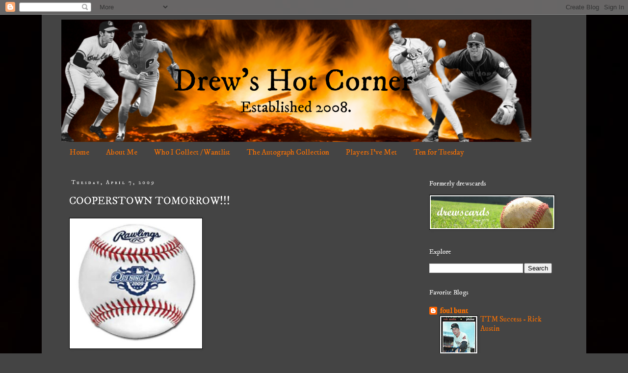

--- FILE ---
content_type: text/html; charset=UTF-8
request_url: http://www.drewshotcorner.net/2009/04/cooperstown-tomorrow.html
body_size: 25777
content:
<!DOCTYPE html>
<html class='v2' dir='ltr' lang='en'>
<head>
<link href='https://www.blogger.com/static/v1/widgets/335934321-css_bundle_v2.css' rel='stylesheet' type='text/css'/>
<meta content='width=1100' name='viewport'/>
<meta content='text/html; charset=UTF-8' http-equiv='Content-Type'/>
<meta content='blogger' name='generator'/>
<link href='http://www.drewshotcorner.net/favicon.ico' rel='icon' type='image/x-icon'/>
<link href='http://www.drewshotcorner.net/2009/04/cooperstown-tomorrow.html' rel='canonical'/>
<link rel="alternate" type="application/atom+xml" title="Drew&#39;s Hot Corner - Atom" href="http://www.drewshotcorner.net/feeds/posts/default" />
<link rel="alternate" type="application/rss+xml" title="Drew&#39;s Hot Corner - RSS" href="http://www.drewshotcorner.net/feeds/posts/default?alt=rss" />
<link rel="service.post" type="application/atom+xml" title="Drew&#39;s Hot Corner - Atom" href="https://www.blogger.com/feeds/4238534532864885518/posts/default" />

<link rel="alternate" type="application/atom+xml" title="Drew&#39;s Hot Corner - Atom" href="http://www.drewshotcorner.net/feeds/1860107418787614960/comments/default" />
<!--Can't find substitution for tag [blog.ieCssRetrofitLinks]-->
<link href='https://blogger.googleusercontent.com/img/b/R29vZ2xl/AVvXsEhHvJqQ8hRB02ev8d3eeC9wcu49CGXow_K6yYxlBjgFvKO_wVTMtOtpW-CRiGLIKzgl7Zdf8gAy4XkJbcaeQ0TwEWxJ15ImjLPvyZVSyHws3MZ_XAYYlwgdhVsryJZ07MXVNWoCu8hGDxjp/s320/OPENING-DAY-2009.jpg' rel='image_src'/>
<meta content='http://www.drewshotcorner.net/2009/04/cooperstown-tomorrow.html' property='og:url'/>
<meta content='COOPERSTOWN TOMORROW!!!' property='og:title'/>
<meta content='So as you see by the headline, tomorrow is going to be a great day for me! We are going to the Hall Of Fame tomorrow (we are leaving early i...' property='og:description'/>
<meta content='https://blogger.googleusercontent.com/img/b/R29vZ2xl/AVvXsEhHvJqQ8hRB02ev8d3eeC9wcu49CGXow_K6yYxlBjgFvKO_wVTMtOtpW-CRiGLIKzgl7Zdf8gAy4XkJbcaeQ0TwEWxJ15ImjLPvyZVSyHws3MZ_XAYYlwgdhVsryJZ07MXVNWoCu8hGDxjp/w1200-h630-p-k-no-nu/OPENING-DAY-2009.jpg' property='og:image'/>
<title>Drew's Hot Corner: COOPERSTOWN TOMORROW!!!</title>
<style type='text/css'>@font-face{font-family:'IM Fell DW Pica';font-style:normal;font-weight:400;font-display:swap;src:url(//fonts.gstatic.com/s/imfelldwpica/v16/2sDGZGRQotv9nbn2qSl0TxXVYNwNYwnVnCwsMA.woff2)format('woff2');unicode-range:U+0000-00FF,U+0131,U+0152-0153,U+02BB-02BC,U+02C6,U+02DA,U+02DC,U+0304,U+0308,U+0329,U+2000-206F,U+20AC,U+2122,U+2191,U+2193,U+2212,U+2215,U+FEFF,U+FFFD;}@font-face{font-family:'IM Fell DW Pica SC';font-style:normal;font-weight:400;font-display:swap;src:url(//fonts.gstatic.com/s/imfelldwpicasc/v21/0ybjGCAu5PfqkvtGVU15aBhXz3EUrnTm_xKLM0uRGQ.woff2)format('woff2');unicode-range:U+0000-00FF,U+0131,U+0152-0153,U+02BB-02BC,U+02C6,U+02DA,U+02DC,U+0304,U+0308,U+0329,U+2000-206F,U+20AC,U+2122,U+2191,U+2193,U+2212,U+2215,U+FEFF,U+FFFD;}</style>
<style id='page-skin-1' type='text/css'><!--
/*
-----------------------------------------------
Blogger Template Style
Name:     Simple
Designer: Blogger
URL:      www.blogger.com
----------------------------------------------- */
/* Content
----------------------------------------------- */
body {
font: normal normal 16px IM Fell DW Pica;
color: #ffffff;
background: #444444 url(http://2.bp.blogspot.com/-jo_sye6VkmQ/VoVrNQwNnGI/AAAAAAAAOjo/V655MUYp7F8/s0-r/black-wallpapers.jpg) repeat scroll top left;
padding: 0 0 0 0;
}
html body .region-inner {
min-width: 0;
max-width: 100%;
width: auto;
}
h2 {
font-size: 22px;
}
a:link {
text-decoration:none;
color: #ff7200;
}
a:visited {
text-decoration:none;
color: #f6b26b;
}
a:hover {
text-decoration:underline;
color: #ffffff;
}
.body-fauxcolumn-outer .fauxcolumn-inner {
background: transparent none repeat scroll top left;
_background-image: none;
}
.body-fauxcolumn-outer .cap-top {
position: absolute;
z-index: 1;
height: 400px;
width: 100%;
}
.body-fauxcolumn-outer .cap-top .cap-left {
width: 100%;
background: transparent none repeat-x scroll top left;
_background-image: none;
}
.content-outer {
-moz-box-shadow: 0 0 0 rgba(0, 0, 0, .15);
-webkit-box-shadow: 0 0 0 rgba(0, 0, 0, .15);
-goog-ms-box-shadow: 0 0 0 #333333;
box-shadow: 0 0 0 rgba(0, 0, 0, .15);
margin-bottom: 1px;
}
.content-inner {
padding: 10px 40px;
}
.content-inner {
background-color: #444444;
}
/* Header
----------------------------------------------- */
.header-outer {
background: transparent none repeat-x scroll 0 -400px;
_background-image: none;
}
.Header h1 {
font: normal normal 40px IM Fell DW Pica SC;
color: #000000;
text-shadow: 0 0 0 rgba(0, 0, 0, .2);
}
.Header h1 a {
color: #000000;
}
.Header .description {
font-size: 18px;
color: #000000;
}
.header-inner .Header .titlewrapper {
padding: 22px 0;
}
.header-inner .Header .descriptionwrapper {
padding: 0 0;
}
/* Tabs
----------------------------------------------- */
.tabs-inner .section:first-child {
border-top: 0 solid #444444;
}
.tabs-inner .section:first-child ul {
margin-top: -1px;
border-top: 1px solid #444444;
border-left: 1px solid #444444;
border-right: 1px solid #444444;
}
.tabs-inner .widget ul {
background: #444444 none repeat-x scroll 0 -800px;
_background-image: none;
border-bottom: 1px solid #444444;
margin-top: 0;
margin-left: -30px;
margin-right: -30px;
}
.tabs-inner .widget li a {
display: inline-block;
padding: .6em 1em;
font: normal normal 16px IM Fell DW Pica;
color: #ff7200;
border-left: 1px solid #444444;
border-right: 1px solid #444444;
}
.tabs-inner .widget li:first-child a {
border-left: none;
}
.tabs-inner .widget li.selected a, .tabs-inner .widget li a:hover {
color: #ffffff;
background-color: #000000;
text-decoration: none;
}
/* Columns
----------------------------------------------- */
.main-outer {
border-top: 0 solid #444444;
}
.fauxcolumn-left-outer .fauxcolumn-inner {
border-right: 1px solid #444444;
}
.fauxcolumn-right-outer .fauxcolumn-inner {
border-left: 1px solid #444444;
}
/* Headings
----------------------------------------------- */
div.widget > h2,
div.widget h2.title {
margin: 0 0 1em 0;
font: normal normal 14px IM Fell DW Pica;
color: #ffffff;
}
/* Widgets
----------------------------------------------- */
.widget .zippy {
color: #999999;
text-shadow: 2px 2px 1px rgba(0, 0, 0, .1);
}
.widget .popular-posts ul {
list-style: none;
}
/* Posts
----------------------------------------------- */
h2.date-header {
font: normal normal 11px IM Fell DW Pica SC;
}
.date-header span {
background-color: #444444;
color: #ffffff;
padding: 0.4em;
letter-spacing: 3px;
margin: inherit;
}
.main-inner {
padding-top: 35px;
padding-bottom: 65px;
}
.main-inner .column-center-inner {
padding: 0 0;
}
.main-inner .column-center-inner .section {
margin: 0 1em;
}
.post {
margin: 0 0 45px 0;
}
h3.post-title, .comments h4 {
font: normal normal 22px IM Fell DW Pica;
margin: .75em 0 0;
}
.post-body {
font-size: 110%;
line-height: 1.4;
position: relative;
}
.post-body img, .post-body .tr-caption-container, .Profile img, .Image img,
.BlogList .item-thumbnail img {
padding: 2px;
background: #ffffff;
border: 1px solid #000000;
-moz-box-shadow: 1px 1px 5px rgba(0, 0, 0, .1);
-webkit-box-shadow: 1px 1px 5px rgba(0, 0, 0, .1);
box-shadow: 1px 1px 5px rgba(0, 0, 0, .1);
}
.post-body img, .post-body .tr-caption-container {
padding: 5px;
}
.post-body .tr-caption-container {
color: #000000;
}
.post-body .tr-caption-container img {
padding: 0;
background: transparent;
border: none;
-moz-box-shadow: 0 0 0 rgba(0, 0, 0, .1);
-webkit-box-shadow: 0 0 0 rgba(0, 0, 0, .1);
box-shadow: 0 0 0 rgba(0, 0, 0, .1);
}
.post-header {
margin: 0 0 1.5em;
line-height: 1.6;
font-size: 90%;
}
.post-footer {
margin: 20px -2px 0;
padding: 5px 10px;
color: #666666;
background-color: #000000;
border-bottom: 1px solid #999999;
line-height: 1.6;
font-size: 90%;
}
#comments .comment-author {
padding-top: 1.5em;
border-top: 1px solid #444444;
background-position: 0 1.5em;
}
#comments .comment-author:first-child {
padding-top: 0;
border-top: none;
}
.avatar-image-container {
margin: .2em 0 0;
}
#comments .avatar-image-container img {
border: 1px solid #000000;
}
/* Comments
----------------------------------------------- */
.comments .comments-content .icon.blog-author {
background-repeat: no-repeat;
background-image: url([data-uri]);
}
.comments .comments-content .loadmore a {
border-top: 1px solid #999999;
border-bottom: 1px solid #999999;
}
.comments .comment-thread.inline-thread {
background-color: #000000;
}
.comments .continue {
border-top: 2px solid #999999;
}
/* Accents
---------------------------------------------- */
.section-columns td.columns-cell {
border-left: 1px solid #444444;
}
.blog-pager {
background: transparent url(//www.blogblog.com/1kt/simple/paging_dot.png) repeat-x scroll top center;
}
.blog-pager-older-link, .home-link,
.blog-pager-newer-link {
background-color: #444444;
padding: 5px;
}
.footer-outer {
border-top: 1px dashed #bbbbbb;
}
/* Mobile
----------------------------------------------- */
body.mobile  {
background-size: auto;
}
.mobile .body-fauxcolumn-outer {
background: transparent none repeat scroll top left;
}
.mobile .body-fauxcolumn-outer .cap-top {
background-size: 100% auto;
}
.mobile .content-outer {
-webkit-box-shadow: 0 0 3px rgba(0, 0, 0, .15);
box-shadow: 0 0 3px rgba(0, 0, 0, .15);
}
.mobile .tabs-inner .widget ul {
margin-left: 0;
margin-right: 0;
}
.mobile .post {
margin: 0;
}
.mobile .main-inner .column-center-inner .section {
margin: 0;
}
.mobile .date-header span {
padding: 0.1em 10px;
margin: 0 -10px;
}
.mobile h3.post-title {
margin: 0;
}
.mobile .blog-pager {
background: transparent none no-repeat scroll top center;
}
.mobile .footer-outer {
border-top: none;
}
.mobile .main-inner, .mobile .footer-inner {
background-color: #444444;
}
.mobile-index-contents {
color: #ffffff;
}
.mobile-link-button {
background-color: #ff7200;
}
.mobile-link-button a:link, .mobile-link-button a:visited {
color: #ffffff;
}
.mobile .tabs-inner .section:first-child {
border-top: none;
}
.mobile .tabs-inner .PageList .widget-content {
background-color: #000000;
color: #ffffff;
border-top: 1px solid #444444;
border-bottom: 1px solid #444444;
}
.mobile .tabs-inner .PageList .widget-content .pagelist-arrow {
border-left: 1px solid #444444;
}

--></style>
<style id='template-skin-1' type='text/css'><!--
body {
min-width: 1110px;
}
.content-outer, .content-fauxcolumn-outer, .region-inner {
min-width: 1110px;
max-width: 1110px;
_width: 1110px;
}
.main-inner .columns {
padding-left: 0;
padding-right: 310px;
}
.main-inner .fauxcolumn-center-outer {
left: 0;
right: 310px;
/* IE6 does not respect left and right together */
_width: expression(this.parentNode.offsetWidth -
parseInt("0") -
parseInt("310px") + 'px');
}
.main-inner .fauxcolumn-left-outer {
width: 0;
}
.main-inner .fauxcolumn-right-outer {
width: 310px;
}
.main-inner .column-left-outer {
width: 0;
right: 100%;
margin-left: -0;
}
.main-inner .column-right-outer {
width: 310px;
margin-right: -310px;
}
#layout {
min-width: 0;
}
#layout .content-outer {
min-width: 0;
width: 800px;
}
#layout .region-inner {
min-width: 0;
width: auto;
}
body#layout div.add_widget {
padding: 8px;
}
body#layout div.add_widget a {
margin-left: 32px;
}
--></style>
<style>
    body {background-image:url(http\:\/\/2.bp.blogspot.com\/-jo_sye6VkmQ\/VoVrNQwNnGI\/AAAAAAAAOjo\/V655MUYp7F8\/s0-r\/black-wallpapers.jpg);}
    
@media (max-width: 200px) { body {background-image:url(http\:\/\/2.bp.blogspot.com\/-jo_sye6VkmQ\/VoVrNQwNnGI\/AAAAAAAAOjo\/V655MUYp7F8\/w200\/black-wallpapers.jpg);}}
@media (max-width: 400px) and (min-width: 201px) { body {background-image:url(http\:\/\/2.bp.blogspot.com\/-jo_sye6VkmQ\/VoVrNQwNnGI\/AAAAAAAAOjo\/V655MUYp7F8\/w400\/black-wallpapers.jpg);}}
@media (max-width: 800px) and (min-width: 401px) { body {background-image:url(http\:\/\/2.bp.blogspot.com\/-jo_sye6VkmQ\/VoVrNQwNnGI\/AAAAAAAAOjo\/V655MUYp7F8\/w800\/black-wallpapers.jpg);}}
@media (max-width: 1200px) and (min-width: 801px) { body {background-image:url(http\:\/\/2.bp.blogspot.com\/-jo_sye6VkmQ\/VoVrNQwNnGI\/AAAAAAAAOjo\/V655MUYp7F8\/w1200\/black-wallpapers.jpg);}}
/* Last tag covers anything over one higher than the previous max-size cap. */
@media (min-width: 1201px) { body {background-image:url(http\:\/\/2.bp.blogspot.com\/-jo_sye6VkmQ\/VoVrNQwNnGI\/AAAAAAAAOjo\/V655MUYp7F8\/w1600\/black-wallpapers.jpg);}}
  </style>
<link href='https://www.blogger.com/dyn-css/authorization.css?targetBlogID=4238534532864885518&amp;zx=9c8d1058-78b9-461e-ae2c-2097096991ee' media='none' onload='if(media!=&#39;all&#39;)media=&#39;all&#39;' rel='stylesheet'/><noscript><link href='https://www.blogger.com/dyn-css/authorization.css?targetBlogID=4238534532864885518&amp;zx=9c8d1058-78b9-461e-ae2c-2097096991ee' rel='stylesheet'/></noscript>
<meta name='google-adsense-platform-account' content='ca-host-pub-1556223355139109'/>
<meta name='google-adsense-platform-domain' content='blogspot.com'/>

<!-- data-ad-client=ca-pub-4759486262742601 -->

</head>
<body class='loading variant-simplysimple'>
<div class='navbar section' id='navbar' name='Navbar'><div class='widget Navbar' data-version='1' id='Navbar1'><script type="text/javascript">
    function setAttributeOnload(object, attribute, val) {
      if(window.addEventListener) {
        window.addEventListener('load',
          function(){ object[attribute] = val; }, false);
      } else {
        window.attachEvent('onload', function(){ object[attribute] = val; });
      }
    }
  </script>
<div id="navbar-iframe-container"></div>
<script type="text/javascript" src="https://apis.google.com/js/platform.js"></script>
<script type="text/javascript">
      gapi.load("gapi.iframes:gapi.iframes.style.bubble", function() {
        if (gapi.iframes && gapi.iframes.getContext) {
          gapi.iframes.getContext().openChild({
              url: 'https://www.blogger.com/navbar/4238534532864885518?po\x3d1860107418787614960\x26origin\x3dhttp://www.drewshotcorner.net',
              where: document.getElementById("navbar-iframe-container"),
              id: "navbar-iframe"
          });
        }
      });
    </script><script type="text/javascript">
(function() {
var script = document.createElement('script');
script.type = 'text/javascript';
script.src = '//pagead2.googlesyndication.com/pagead/js/google_top_exp.js';
var head = document.getElementsByTagName('head')[0];
if (head) {
head.appendChild(script);
}})();
</script>
</div></div>
<div class='body-fauxcolumns'>
<div class='fauxcolumn-outer body-fauxcolumn-outer'>
<div class='cap-top'>
<div class='cap-left'></div>
<div class='cap-right'></div>
</div>
<div class='fauxborder-left'>
<div class='fauxborder-right'></div>
<div class='fauxcolumn-inner'>
</div>
</div>
<div class='cap-bottom'>
<div class='cap-left'></div>
<div class='cap-right'></div>
</div>
</div>
</div>
<div class='content'>
<div class='content-fauxcolumns'>
<div class='fauxcolumn-outer content-fauxcolumn-outer'>
<div class='cap-top'>
<div class='cap-left'></div>
<div class='cap-right'></div>
</div>
<div class='fauxborder-left'>
<div class='fauxborder-right'></div>
<div class='fauxcolumn-inner'>
</div>
</div>
<div class='cap-bottom'>
<div class='cap-left'></div>
<div class='cap-right'></div>
</div>
</div>
</div>
<div class='content-outer'>
<div class='content-cap-top cap-top'>
<div class='cap-left'></div>
<div class='cap-right'></div>
</div>
<div class='fauxborder-left content-fauxborder-left'>
<div class='fauxborder-right content-fauxborder-right'></div>
<div class='content-inner'>
<header>
<div class='header-outer'>
<div class='header-cap-top cap-top'>
<div class='cap-left'></div>
<div class='cap-right'></div>
</div>
<div class='fauxborder-left header-fauxborder-left'>
<div class='fauxborder-right header-fauxborder-right'></div>
<div class='region-inner header-inner'>
<div class='header section' id='header' name='Header'><div class='widget Header' data-version='1' id='Header1'>
<div id='header-inner'>
<a href='http://www.drewshotcorner.net/' style='display: block'>
<img alt='Drew&#39;s Hot Corner' height='250px; ' id='Header1_headerimg' src='https://blogger.googleusercontent.com/img/b/R29vZ2xl/AVvXsEjxDBumMsh9egwOU1WGjoUnm_H-HKZzixAAcQ1xVcQInEYYOUDtgX7FKSiAy7TXRQIrxBNdpRwtQH6dsdgnw86-tZzVhjIWrrDMU1tl323wPn_shgUsTs2bVaNoVuDW1xC5Lyo3X7Txv9d3/s1030-r/the+hot+corner.png' style='display: block' width='958px; '/>
</a>
</div>
</div></div>
</div>
</div>
<div class='header-cap-bottom cap-bottom'>
<div class='cap-left'></div>
<div class='cap-right'></div>
</div>
</div>
</header>
<div class='tabs-outer'>
<div class='tabs-cap-top cap-top'>
<div class='cap-left'></div>
<div class='cap-right'></div>
</div>
<div class='fauxborder-left tabs-fauxborder-left'>
<div class='fauxborder-right tabs-fauxborder-right'></div>
<div class='region-inner tabs-inner'>
<div class='tabs section' id='crosscol' name='Cross-Column'><div class='widget PageList' data-version='1' id='PageList1'>
<h2>Pages</h2>
<div class='widget-content'>
<ul>
<li>
<a href='http://www.drewshotcorner.net/'>Home</a>
</li>
<li>
<a href='http://www.drewshotcorner.net/p/about-me.html'>About Me</a>
</li>
<li>
<a href='http://www.drewshotcorner.net/p/my-official-wantlist.html'>Who I Collect / Wantlist</a>
</li>
<li>
<a href='https://www.flickr.com/photos/127902206@N03/collections/72157650868355460/'>The Autograph Collection</a>
</li>
<li>
<a href='http://www.drewshotcorner.net/p/players-ive-met.html'>Players I've Met</a>
</li>
<li>
<a href='http://www.drewshotcorner.net/p/ten-for-tuesday.html'>Ten for Tuesday</a>
</li>
</ul>
<div class='clear'></div>
</div>
</div></div>
<div class='tabs no-items section' id='crosscol-overflow' name='Cross-Column 2'></div>
</div>
</div>
<div class='tabs-cap-bottom cap-bottom'>
<div class='cap-left'></div>
<div class='cap-right'></div>
</div>
</div>
<div class='main-outer'>
<div class='main-cap-top cap-top'>
<div class='cap-left'></div>
<div class='cap-right'></div>
</div>
<div class='fauxborder-left main-fauxborder-left'>
<div class='fauxborder-right main-fauxborder-right'></div>
<div class='region-inner main-inner'>
<div class='columns fauxcolumns'>
<div class='fauxcolumn-outer fauxcolumn-center-outer'>
<div class='cap-top'>
<div class='cap-left'></div>
<div class='cap-right'></div>
</div>
<div class='fauxborder-left'>
<div class='fauxborder-right'></div>
<div class='fauxcolumn-inner'>
</div>
</div>
<div class='cap-bottom'>
<div class='cap-left'></div>
<div class='cap-right'></div>
</div>
</div>
<div class='fauxcolumn-outer fauxcolumn-left-outer'>
<div class='cap-top'>
<div class='cap-left'></div>
<div class='cap-right'></div>
</div>
<div class='fauxborder-left'>
<div class='fauxborder-right'></div>
<div class='fauxcolumn-inner'>
</div>
</div>
<div class='cap-bottom'>
<div class='cap-left'></div>
<div class='cap-right'></div>
</div>
</div>
<div class='fauxcolumn-outer fauxcolumn-right-outer'>
<div class='cap-top'>
<div class='cap-left'></div>
<div class='cap-right'></div>
</div>
<div class='fauxborder-left'>
<div class='fauxborder-right'></div>
<div class='fauxcolumn-inner'>
</div>
</div>
<div class='cap-bottom'>
<div class='cap-left'></div>
<div class='cap-right'></div>
</div>
</div>
<!-- corrects IE6 width calculation -->
<div class='columns-inner'>
<div class='column-center-outer'>
<div class='column-center-inner'>
<div class='main section' id='main' name='Main'><div class='widget Blog' data-version='1' id='Blog1'>
<div class='blog-posts hfeed'>

          <div class="date-outer">
        
<h2 class='date-header'><span>Tuesday, April 7, 2009</span></h2>

          <div class="date-posts">
        
<div class='post-outer'>
<div class='post hentry uncustomized-post-template' itemprop='blogPost' itemscope='itemscope' itemtype='http://schema.org/BlogPosting'>
<meta content='https://blogger.googleusercontent.com/img/b/R29vZ2xl/AVvXsEhHvJqQ8hRB02ev8d3eeC9wcu49CGXow_K6yYxlBjgFvKO_wVTMtOtpW-CRiGLIKzgl7Zdf8gAy4XkJbcaeQ0TwEWxJ15ImjLPvyZVSyHws3MZ_XAYYlwgdhVsryJZ07MXVNWoCu8hGDxjp/s320/OPENING-DAY-2009.jpg' itemprop='image_url'/>
<meta content='4238534532864885518' itemprop='blogId'/>
<meta content='1860107418787614960' itemprop='postId'/>
<a name='1860107418787614960'></a>
<h3 class='post-title entry-title' itemprop='name'>
COOPERSTOWN TOMORROW!!!
</h3>
<div class='post-header'>
<div class='post-header-line-1'></div>
</div>
<div class='post-body entry-content' id='post-body-1860107418787614960' itemprop='description articleBody'>
<a href="https://blogger.googleusercontent.com/img/b/R29vZ2xl/AVvXsEhHvJqQ8hRB02ev8d3eeC9wcu49CGXow_K6yYxlBjgFvKO_wVTMtOtpW-CRiGLIKzgl7Zdf8gAy4XkJbcaeQ0TwEWxJ15ImjLPvyZVSyHws3MZ_XAYYlwgdhVsryJZ07MXVNWoCu8hGDxjp/s1600-h/OPENING-DAY-2009.jpg" onblur="try {parent.deselectBloggerImageGracefully();} catch(e) {}"><img alt="" border="0" id="BLOGGER_PHOTO_ID_5321982638756187490" src="https://blogger.googleusercontent.com/img/b/R29vZ2xl/AVvXsEhHvJqQ8hRB02ev8d3eeC9wcu49CGXow_K6yYxlBjgFvKO_wVTMtOtpW-CRiGLIKzgl7Zdf8gAy4XkJbcaeQ0TwEWxJ15ImjLPvyZVSyHws3MZ_XAYYlwgdhVsryJZ07MXVNWoCu8hGDxjp/s320/OPENING-DAY-2009.jpg" style="cursor: pointer; width: 260px; height: 255px;" /></a><br /><br />So as you see by the headline, tomorrow is going to be a great day for me! We are going to the Hall Of Fame tomorrow (we are leaving early in the morning), and on Thursday we are leaving mid-day but before we leave we will check out many local places and stores. I hear that there are a lot of card shops in the town! I figured out that I have 14 out of the 26 guys on the Yankee roster (A-Rod is included in this although he is on the DL) for my Yankees Rookie Card PC. I also decided that Brian Bruney is going to be my big PC dude, because you can get his stuff cheap and I met him and think he's a nice guy. He got roughed up a lot yesterday against the Orioles on Opening Day, setting the bases loaded and gave up 2 earned runs after Damaso Marte opened the floodgates.<br /><br /><div style="text-align: center;"><a href="https://blogger.googleusercontent.com/img/b/R29vZ2xl/AVvXsEjiC7ezsW-erJE8gau2ydYTVqqyHIyzEyK0IF-PVpNoPJHkNEo9QagdqXUfAAiemfGYJVNlbSpiA2AUU9oJjn0qZcs2Le8zVQe1QvyOsRDNty8u3mHPpsWr5TRLSVD7hmJileyk3dLqgiCL/s1600-h/baseball_hof.gif" onblur="try {parent.deselectBloggerImageGracefully();} catch(e) {}"><img alt="" border="0" id="BLOGGER_PHOTO_ID_5321980975680602114" src="https://blogger.googleusercontent.com/img/b/R29vZ2xl/AVvXsEjiC7ezsW-erJE8gau2ydYTVqqyHIyzEyK0IF-PVpNoPJHkNEo9QagdqXUfAAiemfGYJVNlbSpiA2AUU9oJjn0qZcs2Le8zVQe1QvyOsRDNty8u3mHPpsWr5TRLSVD7hmJileyk3dLqgiCL/s320/baseball_hof.gif" style="cursor: pointer; width: 187px; height: 202px;" /></a></div><br />The Yankees got crushed 10-5 as you may know, and combination of Sabathia/Bruney/ &amp; Phil Coke gave up the runs. Some good news though is that Matsui &amp; Posada both hit one out, so the Yankees have a pretty good idea of where the two injury prone players are standing. Posada looked good behind the plate, and Jeter had 3 hits in 5 at bats. As far as Sabathia goes, he showed NY that he is not what we think he is, giving up 6 runs in only 4.1 innings pitched. So, the Yankees played horrible, but there is a bright side in young Ramiro Pena, who pinch ran late in the game, but never had the oppurtunity to score. I need him for the Rookie PC, but I could get his really cheap. He beat out shortstop and former Rookie of the Year (2003) player Angel Berroa for the 25th spot on the roster, and people say he is one of the best fielding players in the game! Could we see him at shortstop over Jeter this year! If Matsui plays well, we could try to have him play left field later in the year, and have Nady, Cabrera, Gardner, or Damon play center, and Nady plays right. In that case, Jeter could DH, A-Rod hopefully is healthy and can play third, Cano at second, and Teixeira at 1st. Of course, also, Posada hopefully will stay behind the plate.<br /><div style="text-align: center;"><a href="https://blogger.googleusercontent.com/img/b/R29vZ2xl/AVvXsEjAG_MnrdAdShYdizG2bKN4yftbTr-ZddN9JY0ICxeNXfGXdns1ZxYQhpzY0AohOpLUPgdem4SZjcvfyXAUNPdhKmb0SNzvRypConL6VAjoIM7TsbNz3odPNMiZQ0RHyZmBE7rnPpGHj4uN/s1600-h/mlb_a_sabathia02_288v.jpg" onblur="try {parent.deselectBloggerImageGracefully();} catch(e) {}"><img alt="" border="0" id="BLOGGER_PHOTO_ID_5321981114492007266" src="https://blogger.googleusercontent.com/img/b/R29vZ2xl/AVvXsEjAG_MnrdAdShYdizG2bKN4yftbTr-ZddN9JY0ICxeNXfGXdns1ZxYQhpzY0AohOpLUPgdem4SZjcvfyXAUNPdhKmb0SNzvRypConL6VAjoIM7TsbNz3odPNMiZQ0RHyZmBE7rnPpGHj4uN/s320/mlb_a_sabathia02_288v.jpg" style="cursor: pointer; width: 284px; height: 320px;" /></a><br /></div>As for Fantasy Baseball, I am getting killed right now, 6-0 by my good friend Matt. I don't understand the league scoring, because I have 4 runs scored, 2 home runs, &amp; 4 rbi, but I don't even have a point against him. Players I doubted such as SS Troy Tulowitzki and 2B Howie Kendrick both hit home runs, and Nady also had an RBI for me. My pitching was horrible, as two aces from the AL Central, Justin Verlander and Cliff Lee, got me an amazing 13.97 ERA! I think I will try to trade Jim Thome, not only because he is riding my bench because Big Papi has the DH spot, but because he can't play anywhere. In days where Ortiz isn't playing, any guy on my bench could play DH, and at other times the bench players wou ld need to fill in for position players. There is a hole in the lineup when it comes to Thome, and although he is a great player, I need him to go.<br /><div style="text-align: left;"><a href="https://blogger.googleusercontent.com/img/b/R29vZ2xl/AVvXsEgrRAwhFi0S5KX8X0VHBfuNFtvx_hwQ_ZVTLv2T8MgFd5BdqTldE1pW0boWT5r8tABBm7lTeUPGKC9kcnCxMbsdiutSdESuLAiL6ncjPEtaZGN4EePSVpHQm5K-1jRTNfw5UaoRuydL0awD/s1600-h/8fde3aad-a72c-4785-88b4-0d257158b2af.jpg" onblur="try {parent.deselectBloggerImageGracefully();} catch(e) {}"><img alt="" border="0" id="BLOGGER_PHOTO_ID_5321982284570728562" src="https://blogger.googleusercontent.com/img/b/R29vZ2xl/AVvXsEgrRAwhFi0S5KX8X0VHBfuNFtvx_hwQ_ZVTLv2T8MgFd5BdqTldE1pW0boWT5r8tABBm7lTeUPGKC9kcnCxMbsdiutSdESuLAiL6ncjPEtaZGN4EePSVpHQm5K-1jRTNfw5UaoRuydL0awD/s320/8fde3aad-a72c-4785-88b4-0d257158b2af.jpg" style="cursor: pointer; width: 192px; height: 235px;" /></a><a href="https://blogger.googleusercontent.com/img/b/R29vZ2xl/AVvXsEh4OlbXK3NpiihSBkNDaObqkWsqC4MstYqYsIHd95wLxnytn_-M-HjQuJBzo9c6k5y_NZgSBoyewHHtASxz7z9hu8H2jZyuLi0SgkRey7NZem-6L13GUQuP_22PdR0qygyMvSXvsnb91WnL/s1600-h/fc5464be-c5df-41c1-a0f6-b9457ddcb9b1.jpg" onblur="try {parent.deselectBloggerImageGracefully();} catch(e) {}"><img alt="" border="0" id="BLOGGER_PHOTO_ID_5321982438113847186" src="https://blogger.googleusercontent.com/img/b/R29vZ2xl/AVvXsEh4OlbXK3NpiihSBkNDaObqkWsqC4MstYqYsIHd95wLxnytn_-M-HjQuJBzo9c6k5y_NZgSBoyewHHtASxz7z9hu8H2jZyuLi0SgkRey7NZem-6L13GUQuP_22PdR0qygyMvSXvsnb91WnL/s320/fc5464be-c5df-41c1-a0f6-b9457ddcb9b1.jpg" style="cursor: pointer; width: 190px; height: 235px;" /></a></div><br />So, I guess all I can say about Opening Day is that I have 161 days to catch up!
<div style='clear: both;'></div>
</div>
<div class='post-footer'>
<div class='post-footer-line post-footer-line-1'>
<span class='post-author vcard'>
Posted by
<span class='fn' itemprop='author' itemscope='itemscope' itemtype='http://schema.org/Person'>
<meta content='https://www.blogger.com/profile/17224880509770382577' itemprop='url'/>
<a class='g-profile' href='https://www.blogger.com/profile/17224880509770382577' rel='author' title='author profile'>
<span itemprop='name'>Drew</span>
</a>
</span>
</span>
<span class='post-timestamp'>
at
<meta content='http://www.drewshotcorner.net/2009/04/cooperstown-tomorrow.html' itemprop='url'/>
<a class='timestamp-link' href='http://www.drewshotcorner.net/2009/04/cooperstown-tomorrow.html' rel='bookmark' title='permanent link'><abbr class='published' itemprop='datePublished' title='2009-04-07T11:27:00-04:00'>11:27&#8239;AM</abbr></a>
</span>
<span class='post-comment-link'>
</span>
<span class='post-icons'>
<span class='item-control blog-admin pid-1127533809'>
<a href='https://www.blogger.com/post-edit.g?blogID=4238534532864885518&postID=1860107418787614960&from=pencil' title='Edit Post'>
<img alt='' class='icon-action' height='18' src='https://resources.blogblog.com/img/icon18_edit_allbkg.gif' width='18'/>
</a>
</span>
</span>
<div class='post-share-buttons goog-inline-block'>
</div>
</div>
<div class='post-footer-line post-footer-line-2'>
<span class='post-labels'>
Labels:
<a href='http://www.drewshotcorner.net/search/label/drewscards' rel='tag'>drewscards</a>,
<a href='http://www.drewshotcorner.net/search/label/Fantasy' rel='tag'>Fantasy</a>,
<a href='http://www.drewshotcorner.net/search/label/Opening%20Day%202009' rel='tag'>Opening Day 2009</a>
</span>
</div>
<div class='post-footer-line post-footer-line-3'>
<span class='post-location'>
</span>
</div>
</div>
</div>
<div class='comments' id='comments'>
<a name='comments'></a>
<h4>No comments:</h4>
<div id='Blog1_comments-block-wrapper'>
<dl class='avatar-comment-indent' id='comments-block'>
</dl>
</div>
<p class='comment-footer'>
<div class='comment-form'>
<a name='comment-form'></a>
<h4 id='comment-post-message'>Post a Comment</h4>
<p>I would love to hear what you thought about this post! Please feel free to leave a comment below. Thank you!</p>
<a href='https://www.blogger.com/comment/frame/4238534532864885518?po=1860107418787614960&hl=en&saa=85391&origin=http://www.drewshotcorner.net' id='comment-editor-src'></a>
<iframe allowtransparency='true' class='blogger-iframe-colorize blogger-comment-from-post' frameborder='0' height='410px' id='comment-editor' name='comment-editor' src='' width='100%'></iframe>
<script src='https://www.blogger.com/static/v1/jsbin/2830521187-comment_from_post_iframe.js' type='text/javascript'></script>
<script type='text/javascript'>
      BLOG_CMT_createIframe('https://www.blogger.com/rpc_relay.html');
    </script>
</div>
</p>
</div>
</div>
<div class='inline-ad'>
<script async src="//pagead2.googlesyndication.com/pagead/js/adsbygoogle.js"></script>
<!-- drewshotcorner_main_Blog1_1x1_as -->
<ins class="adsbygoogle"
     style="display:block"
     data-ad-client="ca-pub-4759486262742601"
     data-ad-host="ca-host-pub-1556223355139109"
     data-ad-host-channel="L0007"
     data-ad-slot="2936955206"
     data-ad-format="auto"></ins>
<script>
(adsbygoogle = window.adsbygoogle || []).push({});
</script>
</div>

        </div></div>
      
</div>
<div class='blog-pager' id='blog-pager'>
<span id='blog-pager-newer-link'>
<a class='blog-pager-newer-link' href='http://www.drewshotcorner.net/2009/04/cooperstwon-trip-recap-great-card-stuff.html' id='Blog1_blog-pager-newer-link' title='Newer Post'>Newer Post</a>
</span>
<span id='blog-pager-older-link'>
<a class='blog-pager-older-link' href='http://www.drewshotcorner.net/2009/04/yankee-rookie-card-pc.html' id='Blog1_blog-pager-older-link' title='Older Post'>Older Post</a>
</span>
<a class='home-link' href='http://www.drewshotcorner.net/'>Home</a>
</div>
<div class='clear'></div>
<div class='post-feeds'>
<div class='feed-links'>
Subscribe to:
<a class='feed-link' href='http://www.drewshotcorner.net/feeds/1860107418787614960/comments/default' target='_blank' type='application/atom+xml'>Post Comments (Atom)</a>
</div>
</div>
</div></div>
</div>
</div>
<div class='column-left-outer'>
<div class='column-left-inner'>
<aside>
</aside>
</div>
</div>
<div class='column-right-outer'>
<div class='column-right-inner'>
<aside>
<div class='sidebar section' id='sidebar-right-1'><div class='widget Image' data-version='1' id='Image1'>
<h2>Formerly drewscards</h2>
<div class='widget-content'>
<img alt='Formerly drewscards' height='65' id='Image1_img' src='https://blogger.googleusercontent.com/img/b/R29vZ2xl/AVvXsEheFAMUtfinj76Sr4r4lS1rS0NCd-qioWwHq06JlTH2TC2-OUFHa1RsXhdaAb8Y5x_fh_g_b7SAl9b4BPg9-f0qogsUlRSjxpnH_yfJVmpPj5mCfiPfcrOsU4Dzne3txBxRgYucw8kP9Ds8/s1600-r/dc+logo.jpg' width='250'/>
<br/>
</div>
<div class='clear'></div>
</div><div class='widget BlogSearch' data-version='1' id='BlogSearch1'>
<h2 class='title'>Explore</h2>
<div class='widget-content'>
<div id='BlogSearch1_form'>
<form action='http://www.drewshotcorner.net/search' class='gsc-search-box' target='_top'>
<table cellpadding='0' cellspacing='0' class='gsc-search-box'>
<tbody>
<tr>
<td class='gsc-input'>
<input autocomplete='off' class='gsc-input' name='q' size='10' title='search' type='text' value=''/>
</td>
<td class='gsc-search-button'>
<input class='gsc-search-button' title='search' type='submit' value='Search'/>
</td>
</tr>
</tbody>
</table>
</form>
</div>
</div>
<div class='clear'></div>
</div><div class='widget BlogList' data-version='1' id='BlogList1'>
<h2 class='title'>Favorite Blogs</h2>
<div class='widget-content'>
<div class='blog-list-container' id='BlogList1_container'>
<ul id='BlogList1_blogs'>
<li style='display: block;'>
<div class='blog-icon'>
<img data-lateloadsrc='https://lh3.googleusercontent.com/blogger_img_proxy/AEn0k_t-UEXL7SvlvIHjmSoz5ku59bHAuGYCkX3XG3nxzVDIfOUeJaNriEWKlFTdtrJ97noI2yliL6UN3F3efh11cco5YduURDsdIhwB9pw=s16-w16-h16' height='16' width='16'/>
</div>
<div class='blog-content'>
<div class='blog-title'>
<a href='http://foulbunt.blogspot.com/' target='_blank'>
foul bunt</a>
</div>
<div class='item-content'>
<div class='item-thumbnail'>
<a href='http://foulbunt.blogspot.com/' target='_blank'>
<img alt='' border='0' height='72' src='https://blogger.googleusercontent.com/img/b/R29vZ2xl/AVvXsEhitFu9fYiY60r7s_Hxe2sMmYD6uRvBYw0N71g3Uo6a66d95ixNRPQWXjhTE0NENWK3rHsOdOTNY2WIn-3ZtJrPCHogAQ2l8Oao4jTTuBbvfNXDZCNZX9fZjP6U-jscBSpsPm6DYtGBYyVw4YjuOYVb6j1YAoysUEO_tpfA0oUTBiYefpR_AXtGgjyfLYY/s72-c/Photo_2026-01-23_174855.jpg' width='72'/>
</a>
</div>
<span class='item-title'>
<a href='http://foulbunt.blogspot.com/2026/01/ttm-success-rick-austin.html' target='_blank'>
TTM Success - Rick Austin
</a>
</span>
<div class='item-time'>
14 hours ago
</div>
</div>
</div>
<div style='clear: both;'></div>
</li>
<li style='display: block;'>
<div class='blog-icon'>
<img data-lateloadsrc='https://lh3.googleusercontent.com/blogger_img_proxy/AEn0k_valTM7a8C5qeaVWDTPb1_50knMg1DimAi9gTmeWucDiV-QQRoKakra5O7E7eJkqoMBbHzncdtIUxMSSBY29NCnYHqB8tja7Vu3vA13eA=s16-w16-h16' height='16' width='16'/>
</div>
<div class='blog-content'>
<div class='blog-title'>
<a href='https://toomanycg.blogspot.com/' target='_blank'>
Too Many Verlanders</a>
</div>
<div class='item-content'>
<div class='item-thumbnail'>
<a href='https://toomanycg.blogspot.com/' target='_blank'>
<img alt='' border='0' height='72' src='https://blogger.googleusercontent.com/img/b/R29vZ2xl/AVvXsEhbfPXTG8pXRmeG0i3q6kgaDOH00_xhfNQ5oyZ73Ot4rzynN2-rVDjNrhFQ24qasVMkfShVQILKiQqDsQ1Nv5kVZdRkAe6D_iFC0SYilMK1zdwPMGacbSHwlvp9iAWGmWbslGMc8WW5PwEbVyRIiGFg8iV4T1h9aqyTI6oPTTdUv9LqNhoOQXe-FJ5Tu1Y/s72-w708-h485-c/img285.jpg' width='72'/>
</a>
</div>
<span class='item-title'>
<a href='https://toomanycg.blogspot.com/2026/01/2025-ebay-purchases-maize-blue-plate.html' target='_blank'>
2025 eBay purchases: maize & blue plate special
</a>
</span>
<div class='item-time'>
16 hours ago
</div>
</div>
</div>
<div style='clear: both;'></div>
</li>
<li style='display: block;'>
<div class='blog-icon'>
<img data-lateloadsrc='https://lh3.googleusercontent.com/blogger_img_proxy/AEn0k_so3EhD8z3vgkZ_GyO8KdtmuXyhLDR9SU4CVia84S9RnCjuZHIykwVGTJe_aNqroEyifP2dAmPd92OY66OMlOkR7XkltuD6VZk1srqj=s16-w16-h16' height='16' width='16'/>
</div>
<div class='blog-content'>
<div class='blog-title'>
<a href='http://fanofreds.blogspot.com/' target='_blank'>
Nachos Grande</a>
</div>
<div class='item-content'>
<div class='item-thumbnail'>
<a href='http://fanofreds.blogspot.com/' target='_blank'>
<img alt='' border='0' height='72' src='https://blogger.googleusercontent.com/img/b/R29vZ2xl/AVvXsEgW2me3WvE4rjRcvL_OSxQa35m6t8L-4okB5iMBv66qfdSIkOXqflzG8HannzC-a3OnTcyJEE5i-24ZkBp1Vs5XZt3ePbiIEg3HVco_00EcuHjTst1kRWMedUjW6jpVeSoUHocdkIEYzs389h73Bc7XKijZXW6xybEil-89HWb2Er71gIS4b_K1/s72-w640-h512-c/1768928278450.png' width='72'/>
</a>
</div>
<span class='item-title'>
<a href='http://fanofreds.blogspot.com/2026/01/board-game-friday-december-2025-plays.html' target='_blank'>
Board Game Friday: December 2025 Plays (and a Year End Wrap-Up)
</a>
</span>
<div class='item-time'>
1 day ago
</div>
</div>
</div>
<div style='clear: both;'></div>
</li>
<li style='display: block;'>
<div class='blog-icon'>
<img data-lateloadsrc='https://lh3.googleusercontent.com/blogger_img_proxy/AEn0k_vnVL46lAj_8CJ8swMXsIGTXtV38GUkiig9DpenKCO0zy9vfqtOzEWTj3pjXymiDGIKSESXzB4rWypmy2-SqlFlLHi2j3umasVleqPrnVWiMg=s16-w16-h16' height='16' width='16'/>
</div>
<div class='blog-content'>
<div class='blog-title'>
<a href='http://nightowlcards.blogspot.com/' target='_blank'>
Night Owl Cards</a>
</div>
<div class='item-content'>
<div class='item-thumbnail'>
<a href='http://nightowlcards.blogspot.com/' target='_blank'>
<img alt='' border='0' height='72' src='https://blogger.googleusercontent.com/img/b/R29vZ2xl/AVvXsEjsznStaYtDPhKVAdOrj3mDLladLSeMRaeNerQOicGe3zzhbQBkm2PGlidu4IX2tx5uLOjmxqS8wdDtxbJKWDZtqkEOrSEN7vgxj1c8Y9dToPvOJ8fhKbl6Cv2Gy45OZmx3Q353LFfLST6LSLbACf8kY19zJjz9ck1cxM5Okld9bm44odSrHwM917rY4gA/s72-w640-h478-c/abo-topper.jpg' width='72'/>
</a>
</div>
<span class='item-title'>
<a href='http://nightowlcards.blogspot.com/2026/01/boxed-out.html' target='_blank'>
Boxed out
</a>
</span>
<div class='item-time'>
1 day ago
</div>
</div>
</div>
<div style='clear: both;'></div>
</li>
<li style='display: block;'>
<div class='blog-icon'>
<img data-lateloadsrc='https://lh3.googleusercontent.com/blogger_img_proxy/AEn0k_uzOkppQ_yhzRRN5pJw6GeV7g3l22MQIBOAuoJuWVgEFf6EcU6X4586WznG4HAH9L7R3t7D4_3Rt8tDQP8rFVw8cmFZKl6o99WTBZas5yU=s16-w16-h16' height='16' width='16'/>
</div>
<div class='blog-content'>
<div class='blog-title'>
<a href='http://sanjosefuji.blogspot.com/' target='_blank'>
The Chronicles of Fuji</a>
</div>
<div class='item-content'>
<div class='item-thumbnail'>
<a href='http://sanjosefuji.blogspot.com/' target='_blank'>
<img alt='' border='0' height='72' src='https://blogger.googleusercontent.com/img/b/R29vZ2xl/AVvXsEh-ZuQFD_UfKWOWQMYLLVTs1uJddSMCKg_ysxJcsJ9UH8e7FzEi9T3xxY2l8hTp2om4POWgjmnD5prx_VJmZemJ7CTWgG9Qptlt4wcbIxAxM4zIB_e8kwQkccj-XJCmCDLZYRop_iMucjTHr5IX1i55YlJ0YCV_nAgySB9RFvsnUuCSFtd06dujG7ewj7M/s72-c/game-yomiuri-giants-game.jpg' width='72'/>
</a>
</div>
<span class='item-title'>
<a href='http://sanjosefuji.blogspot.com/2026/01/doing-things-little-differently.html' target='_blank'>
Doing Things a Little Differently
</a>
</span>
<div class='item-time'>
1 day ago
</div>
</div>
</div>
<div style='clear: both;'></div>
</li>
<li style='display: block;'>
<div class='blog-icon'>
<img data-lateloadsrc='https://lh3.googleusercontent.com/blogger_img_proxy/AEn0k_unrdMR1MU7Pq7wex0pKca1490HINE4xmpGC6FVuMq3jIYNYuBwGI1v1AoxCUOYK0I7oDzrg4Z8Th3_tmK37iDDilNZggjCu-NDFF6Ct77zW3yX5WAlqcxV=s16-w16-h16' height='16' width='16'/>
</div>
<div class='blog-content'>
<div class='blog-title'>
<a href='http://baseballcardbreakdown.blogspot.com/' target='_blank'>
Baseball Card Breakdown</a>
</div>
<div class='item-content'>
<div class='item-thumbnail'>
<a href='http://baseballcardbreakdown.blogspot.com/' target='_blank'>
<img alt='' border='0' height='72' src='https://blogger.googleusercontent.com/img/b/R29vZ2xl/AVvXsEizLGnEt3g4VwCCbsLKDij2pXigAxCMCYoDaoaTjAc5ljSpdz0WNfTvap6Lg8tqMoYzrnfbzSCb9CqBhn67dPDdHOiLGtDPq8vC_nWCFqVQ4r70DUtIZZpnlW1h968j4M642Ogy5wWryAbP3fmagwHnNCztLKMC_uMS3Ns1Q0DMw51X8HMRrQtk5vM9aewu/s72-w460-h640-c/beltran-PC.jpg' width='72'/>
</a>
</div>
<span class='item-title'>
<a href='http://baseballcardbreakdown.blogspot.com/2026/01/new-hof-guys-9-pocket-pc-binder.html' target='_blank'>
New HOF guys / 9-pocket PC binder
</a>
</span>
<div class='item-time'>
1 day ago
</div>
</div>
</div>
<div style='clear: both;'></div>
</li>
<li style='display: block;'>
<div class='blog-icon'>
<img data-lateloadsrc='https://lh3.googleusercontent.com/blogger_img_proxy/AEn0k_vK904MorcsdQmjX0mzXRSCg0XpcPsYiPB6OuWYOc-LMRKAuPW5g06bfAwhh_RFy9IV2mSMPMXSAbszBjtBpsCQRDYlpFsKPoGQgd-UiZjZVA=s16-w16-h16' height='16' width='16'/>
</div>
<div class='blog-content'>
<div class='blog-title'>
<a href='http://bdj610bbcblog.blogspot.com/' target='_blank'>
bdj610's Topps Baseball Card Blog</a>
</div>
<div class='item-content'>
<div class='item-thumbnail'>
<a href='http://bdj610bbcblog.blogspot.com/' target='_blank'>
<img alt='' border='0' height='72' src='https://blogger.googleusercontent.com/img/b/R29vZ2xl/AVvXsEggFQe_6u-TSUi4mNA-p6wTMtqFw9v5jiVNXWW3GiKswn41fKXV7PLA687CxMo-o6hiRucoH7VTYvj4LWS-PZV9bB7GETVD1jZJ3-rATY892KZIoKMV3PHSgIDIqZ-q9tZTBjgkOT1gG3J5a1lgUZmva7W9b_hLZxF88YS7dR90KmyGz-XjFFkffb2aKeY/s72-c/ab83b744-9be8-48e1-bdbc-f4a86743f491.jpg' width='72'/>
</a>
</div>
<span class='item-title'>
<a href='http://bdj610bbcblog.blogspot.com/2026/01/anatomy-of-six-inch-binder-2025-topps.html' target='_blank'>
Anatomy of a Six-Inch Binder: 2025 Topps
</a>
</span>
<div class='item-time'>
2 days ago
</div>
</div>
</div>
<div style='clear: both;'></div>
</li>
<li style='display: block;'>
<div class='blog-icon'>
<img data-lateloadsrc='https://lh3.googleusercontent.com/blogger_img_proxy/AEn0k_tAiPQG7jzc_QY9eFQzcVX-IYnNRhhQV5TAE5aq_MLGoAN2GSGwvsaUYa4JNGSh-ly-ovEOSUHwQl-Nra84QPTH3qbslw0lpgmoPNIMr-hJ=s16-w16-h16' height='16' width='16'/>
</div>
<div class='blog-content'>
<div class='blog-title'>
<a href='http://smittyscards.blogspot.com/' target='_blank'>
Mint Condition</a>
</div>
<div class='item-content'>
<span class='item-title'>
<a href='http://smittyscards.blogspot.com/2026/01/my-unofficial-hall-of-ballot-for-2026.html' target='_blank'>
My Unofficial Hall of Ballot for 2026
</a>
</span>
<div class='item-time'>
4 days ago
</div>
</div>
</div>
<div style='clear: both;'></div>
</li>
<li style='display: block;'>
<div class='blog-icon'>
<img data-lateloadsrc='https://lh3.googleusercontent.com/blogger_img_proxy/AEn0k_ss6aURzrLXJVc_DnkPjvPPo7L0cDL3sZvMBkTBIENNzly4g-O3Jl0Wab2H1zoNSVZPaah-qkHGDz3TLpOV5sy1zusmI8JESGaM_N07eo_1jPpRCA=s16-w16-h16' height='16' width='16'/>
</div>
<div class='blog-content'>
<div class='blog-title'>
<a href='http://dionsipautosonly.blogspot.com/' target='_blank'>
Dion's Autograph collection</a>
</div>
<div class='item-content'>
<div class='item-thumbnail'>
<a href='http://dionsipautosonly.blogspot.com/' target='_blank'>
<img alt='' border='0' height='72' src='https://blogger.googleusercontent.com/img/a/AVvXsEhZvJYfQIaaXlHSPnnvuygSKgO8JMHGbfws8fPiyCAWMVVvEC5BzMmvqt4d2jZbN-8JNBhDZPJJfreiQV8bNHE1nBYp7_AkzD73KXG6V89FYYvvg-VZlV9fBu-DKA3bEP_JLR5_3Guojs35pKyIwDl3lm33mOc5wwjMp-vrwDSkXQhEERY0RMLxlbKflc8=s72-w640-h547-c' width='72'/>
</a>
</div>
<span class='item-title'>
<a href='http://dionsipautosonly.blogspot.com/2026/01/pristine-auctions.html' target='_blank'>
Pristine Auctions
</a>
</span>
<div class='item-time'>
6 days ago
</div>
</div>
</div>
<div style='clear: both;'></div>
</li>
<li style='display: block;'>
<div class='blog-icon'>
<img data-lateloadsrc='https://lh3.googleusercontent.com/blogger_img_proxy/AEn0k_soKVvadW3k64vWB0NoQwD_nJiv9KUiCBnhbf462f5PF_Z-rWUwkHTaydlf3LMMvi_zGTbAbob0COlgFsDUVz5rylEEu3kPa5FQqdxK1NhByfURuagPLQ=s16-w16-h16' height='16' width='16'/>
</div>
<div class='blog-content'>
<div class='blog-title'>
<a href='https://infieldflyrulecards.blogspot.com/' target='_blank'>
Infield Fly Rule</a>
</div>
<div class='item-content'>
<div class='item-thumbnail'>
<a href='https://infieldflyrulecards.blogspot.com/' target='_blank'>
<img alt='' border='0' height='72' src='https://blogger.googleusercontent.com/img/b/R29vZ2xl/AVvXsEiJI0VuJK3Lha-WBUoG1u6p0C-6xiHoMsuGk7R4A-npOSy6NHc_sVdwNUbKO1VMWWIWcec9sMa8wUGk_3L2X28z5K5PFDErEYmLBG88J9nFG6hbY9TQ6tiuKSfboGLEBDqkk2Of02TG5Vj_hQZIl9nrfOMekjwWv-26FALnxC_qkcjP5JiHjekH1KiwCz8/s72-w283-h400-c/IMG_2026-01-16_0001.jpg' width='72'/>
</a>
</div>
<span class='item-title'>
<a href='https://infieldflyrulecards.blogspot.com/2026/01/ceremonial-first-penguin.html' target='_blank'>
Ceremonial First Penguin
</a>
</span>
<div class='item-time'>
1 week ago
</div>
</div>
</div>
<div style='clear: both;'></div>
</li>
<li style='display: block;'>
<div class='blog-icon'>
<img data-lateloadsrc='https://lh3.googleusercontent.com/blogger_img_proxy/AEn0k_tNU0dT8V7-B6cTuk1fHiZBB3A6nBks9qZemrUBMUQE2INPIU88XrD0cszRNxa-qWpK6lsbQ7628UM2pUa2jtkiI9zYaTChKf4VpT6cIsLcTd-WLm1fMJoM3CTtVgI=s16-w16-h16' height='16' width='16'/>
</div>
<div class='blog-content'>
<div class='blog-title'>
<a href='http://plaschkethysweaterisargyle.blogspot.com/' target='_blank'>
Plaschke, Thy Sweater Is Argyle</a>
</div>
<div class='item-content'>
<div class='item-thumbnail'>
<a href='http://plaschkethysweaterisargyle.blogspot.com/' target='_blank'>
<img alt='' border='0' height='72' src='https://blogger.googleusercontent.com/img/b/R29vZ2xl/AVvXsEiOHx1sD57aFkHezf1UG1bM2X-bXRMdanTtFzHhBQ9d9agZrt-FnhKtGsBW9J7UxY3jvvNIDCijqzYQQdgit0r8aQ8S0Pd9tXTwi4C9SyT523ks7n8EIyCCttUmsciKkfwYz2fa9M_Q7Hb8qgVlU-tNQ4RCBg0hTKEXKlXKXH3H5hsCDeUPimz6EB5iJjul/s72-w458-h640-c/Woodhouse%20Clayton%20McCormack%20Archer%20Sketch.png' width='72'/>
</a>
</div>
<span class='item-title'>
<a href='http://plaschkethysweaterisargyle.blogspot.com/2026/01/i-shall-fetch-rug.html' target='_blank'>
I Shall Fetch A Rug!
</a>
</span>
<div class='item-time'>
1 week ago
</div>
</div>
</div>
<div style='clear: both;'></div>
</li>
<li style='display: block;'>
<div class='blog-icon'>
<img data-lateloadsrc='https://lh3.googleusercontent.com/blogger_img_proxy/AEn0k_sI4iVV6Svi33sBycFEEL9z-z_IOODOIuo9sQJR4IsNKh9dFxQtKIxNZBu29h8mgidy2-NsYKVfoeNJXF8pHdXSUE3y8VOaSRYXobYpHtbt=s16-w16-h16' height='16' width='16'/>
</div>
<div class='blog-content'>
<div class='blog-title'>
<a href='http://cervinupcards.blogspot.com/' target='_blank'>
Torren' Up Cards</a>
</div>
<div class='item-content'>
<div class='item-thumbnail'>
<a href='http://cervinupcards.blogspot.com/' target='_blank'>
<img alt='' border='0' height='72' src='https://blogger.googleusercontent.com/img/b/R29vZ2xl/AVvXsEiZzlG4LCcUzgJ6P6nLZt0NZuHhUX-iF56ysOAtX4v4vBNQGTavllzlgPVyqGMqIt6CkKU-Dx3wheOPm9fislu_VEpCKd6BtCwkkBZnsKGbpDpeEaz1gXlyhD0bEszmkPVR7MOt2qhUCAaEV3BXe93AkbHIXj3z1J84xCpdGls3n_bmHG-kGGsWooul450/s72-w288-h400-c/vi%20arcane%20mtg%20card.jpeg' width='72'/>
</a>
</div>
<span class='item-title'>
<a href='http://cervinupcards.blogspot.com/2026/01/goals-for-2026-grades-for-2025.html' target='_blank'>
Goals for 2026, Grades for 2025
</a>
</span>
<div class='item-time'>
3 weeks ago
</div>
</div>
</div>
<div style='clear: both;'></div>
</li>
<li style='display: block;'>
<div class='blog-icon'>
<img data-lateloadsrc='https://lh3.googleusercontent.com/blogger_img_proxy/AEn0k_uGx22U5mTu1F1-bhQ8nsiaj2YamB9YgXoItvN2WLEIWiU6M6hXrZI12PtA7UXUuEpu3m8m5yU12UlwLOtSoNG2sCDAlFofXf91wD0TteuS1W1q=s16-w16-h16' height='16' width='16'/>
</div>
<div class='blog-content'>
<div class='blog-title'>
<a href='http://baseballdimebox.blogspot.com/' target='_blank'>
Dime Boxes -- The Low-End Baseball Card Collector's Journey</a>
</div>
<div class='item-content'>
<div class='item-thumbnail'>
<a href='http://baseballdimebox.blogspot.com/' target='_blank'>
<img alt='' border='0' height='72' src='https://blogger.googleusercontent.com/img/b/R29vZ2xl/AVvXsEjIG_HuOA40GF2iFSy4qrnSrDNGXkRJeUGhOsh2COPfl5cGtew1TYmKavSsHx_mvHxtbB2xM1N6LvCwaLeMUuDtuDf6cR7w7LNLOA3ZOmf9wTqkJ7F4XBeWvECDzpqsZs3laO8PwrCCBScBd2eoXi9vKSb8U1GGaNnAx8nOlUQviSBWcFDCavliX2U0Jf4/s72-w280-h400-c/Scan_20241124.jpg' width='72'/>
</a>
</div>
<span class='item-title'>
<a href='http://baseballdimebox.blogspot.com/2024/12/closing-doors-for-now.html' target='_blank'>
Closing the doors (for now)
</a>
</span>
<div class='item-time'>
1 year ago
</div>
</div>
</div>
<div style='clear: both;'></div>
</li>
<li style='display: block;'>
<div class='blog-icon'>
<img data-lateloadsrc='https://lh3.googleusercontent.com/blogger_img_proxy/AEn0k_u_TiVDn-n8tT3lZ04ikxxF2aCZXQz3UcVbqRUFLXQJ2FYY2O7e6UNoNO08O9ignrUxOhjXyr8wC2nmlt1NApFLombGxflFyV9qUIE9O1ht7wlB5g=s16-w16-h16' height='16' width='16'/>
</div>
<div class='blog-content'>
<div class='blog-title'>
<a href='https://thesnortingbull.blogspot.com/' target='_blank'>
The Snorting Bull</a>
</div>
<div class='item-content'>
<div class='item-thumbnail'>
<a href='https://thesnortingbull.blogspot.com/' target='_blank'>
<img alt='' border='0' height='72' src='https://blogger.googleusercontent.com/img/b/R29vZ2xl/AVvXsEj2ZXTssTiiZ6ZHEj9Rkm4mj2O4ogfNvyGN0K_DPOM5W2QlqGoIgF8Sim4wPVQ15x_PWdey-pUZ-fBEhX20wiapXzc8LsQq7aP8qvmr4efk3jBKGC8Kv8SYAgT-4L1NvqsRDpT4vzVoEf2qpMHzTqvn_HSYWgw6X38IK2gE-LcCRrUmsCShBqmO4Xz6Po4/s72-w640-h602-c/UaSuqaf8.jpg' width='72'/>
</a>
</div>
<span class='item-title'>
<a href='https://thesnortingbull.blogspot.com/2024/11/106.html' target='_blank'>
106.
</a>
</span>
<div class='item-time'>
1 year ago
</div>
</div>
</div>
<div style='clear: both;'></div>
</li>
<li style='display: block;'>
<div class='blog-icon'>
<img data-lateloadsrc='https://lh3.googleusercontent.com/blogger_img_proxy/AEn0k_utsjjjRuSbhD7H29RVfH80RGWrcj4TQZsP2ZG8wRocHPLadptPf__splYOec76S0-sSP6x7jmK35kBkw-nkMPkNeiDPN-RyBQnIm603g=s16-w16-h16' height='16' width='16'/>
</div>
<div class='blog-content'>
<div class='blog-title'>
<a href='http://wrigleywax.blogspot.com/' target='_blank'>
Wrigley Wax</a>
</div>
<div class='item-content'>
<div class='item-thumbnail'>
<a href='http://wrigleywax.blogspot.com/' target='_blank'>
<img alt='' border='0' height='72' src='https://blogger.googleusercontent.com/img/a/AVvXsEgMgICHm_UJa5HB2PjvQUDYdWqoFxzoZmcRfqjMhm1IjU2iJYv4W6UredsRjrUqxfeSQcWEeQZMA5WJguDhBzPiBHc-H_j9o9DhNDleuWuDGfnNQHVg8nmEg5XFUFMEjiGWFyItpv5MD4vfyr1Rd7wgL0MDm5i_TJ3MtCg5lO0oOXeLFUMgO9jjawxhbli2=s72-w227-h320-c' width='72'/>
</a>
</div>
<span class='item-title'>
<a href='http://wrigleywax.blogspot.com/2024/09/five-random-cubs-cards_02146695777.html' target='_blank'>
Five Random Cubs Cards
</a>
</span>
<div class='item-time'>
1 year ago
</div>
</div>
</div>
<div style='clear: both;'></div>
</li>
<li style='display: block;'>
<div class='blog-icon'>
<img data-lateloadsrc='https://lh3.googleusercontent.com/blogger_img_proxy/AEn0k_t5wbHlClr5Tfvuhef19zkU_tQDh-DVg7tJ3hdnVgmy-Y0T64L3l5K54-m4by5V-zxUhCdygYqbeebun7T_Slefm2rgDO0Exmef3eowN3CUjQ5iNDQ=s16-w16-h16' height='16' width='16'/>
</div>
<div class='blog-content'>
<div class='blog-title'>
<a href='http://betterthanbeckett.blogspot.com/' target='_blank'>
It's like having my own Card Shop</a>
</div>
<div class='item-content'>
<div class='item-thumbnail'>
<a href='http://betterthanbeckett.blogspot.com/' target='_blank'>
<img alt='' border='0' height='72' src='https://blogger.googleusercontent.com/img/b/R29vZ2xl/AVvXsEjD2fUjbjeg93GL-VeG8BVtmv2zfUajwwqXhFPCJmleR4e7c0x6u5WiKYHbtPdbNmBvSSJW1rgfBpB-lc8nsNEU9-uBFP4CVxOcwlW0vrDxFlVU1FHH67Kfc1lzAPV4DI18B51YtwTSkAa4O4Yqod-lw9bfHGM7RO0buSEg7aN1_h1Oyga3GSckc_z8b1U/s72-w640-h426-c/Sammy%20Sosa%20.JPEG' width='72'/>
</a>
</div>
<span class='item-title'>
<a href='http://betterthanbeckett.blogspot.com/2024/01/am-i-crazy-for-giving-these-cards-away.html' target='_blank'>
Am I crazy for giving these cards away? Probably!
</a>
</span>
<div class='item-time'>
2 years ago
</div>
</div>
</div>
<div style='clear: both;'></div>
</li>
<li style='display: block;'>
<div class='blog-icon'>
<img data-lateloadsrc='https://lh3.googleusercontent.com/blogger_img_proxy/AEn0k_tzRsTLQpPpT7jjw3lOwD4FS1JVSGe7EDeG7C4tsCNr69Y9GfyRwsI7gg519zDaKl_GLnG0LwrEkRBanPDz-PYsJg7VkwCGV_IEBaqsuFiPrg7DNIw=s16-w16-h16' height='16' width='16'/>
</div>
<div class='blog-content'>
<div class='blog-title'>
<a href='http://bradsphilliesblog.blogspot.com/' target='_blank'>
Brad's Blog</a>
</div>
<div class='item-content'>
<div class='item-thumbnail'>
<a href='http://bradsphilliesblog.blogspot.com/' target='_blank'>
<img alt='' border='0' height='72' src='https://blogger.googleusercontent.com/img/b/R29vZ2xl/AVvXsEi92hQCnCCX6pVyQA5zFhimw_qPhglUeH3uCEngtHX3CxKdcZMU7jBJQE9dTipNTQgmb-_yOXQYsStoAhaY-Lxa_7L_alZLW9taor5iheM--EHo8kcgw1cxYBw3g3L3Vg2GRIawKzNcIB6mQkhomR-1NFlUYMaXOzu6rmcdQGKH-XlBVlJ0Xa8t8c_yyw/s72-c/Shockwave%201.jpg' width='72'/>
</a>
</div>
<span class='item-title'>
<a href='http://bradsphilliesblog.blogspot.com/2022/08/2000-upper-deck-ionix-master-set.html' target='_blank'>
2000 Upper Deck Ionix -- Master Set Complete
</a>
</span>
<div class='item-time'>
3 years ago
</div>
</div>
</div>
<div style='clear: both;'></div>
</li>
<li style='display: block;'>
<div class='blog-icon'>
<img data-lateloadsrc='https://lh3.googleusercontent.com/blogger_img_proxy/AEn0k_sX2EN3Dy9wEanly0zQPsjyuMIUX8iepO6J1rSlU2RkWV9oGdez5c-Ho18yawtgtMlvB_HKVsCS6YvlFj9N7w4xx02Voh7qVor4L1cIHxhoDuhxdw=s16-w16-h16' height='16' width='16'/>
</div>
<div class='blog-content'>
<div class='blog-title'>
<a href='http://thelostcollector.blogspot.com/' target='_blank'>
The Lost Collector</a>
</div>
<div class='item-content'>
<span class='item-title'>
<a href='http://thelostcollector.blogspot.com/2022/02/thanks-for-ride.html' target='_blank'>
Thanks for the ride
</a>
</span>
<div class='item-time'>
3 years ago
</div>
</div>
</div>
<div style='clear: both;'></div>
</li>
<li style='display: block;'>
<div class='blog-icon'>
<img data-lateloadsrc='https://lh3.googleusercontent.com/blogger_img_proxy/AEn0k_s_AsPa6cz2LK2c07oD_xsd2DPQdwGMoa39I_t2EWzmI7amTB15fTNLPvnF9or7FMKr3F5URBL3ZyNrg35ghwriaooj6rLWSM4DJrGKwAlsug=s16-w16-h16' height='16' width='16'/>
</div>
<div class='blog-content'>
<div class='blog-title'>
<a href='http://lovecardboard.blogspot.com/' target='_blank'>
I Love the Smell of Cardboard in the Morning</a>
</div>
<div class='item-content'>
<div class='item-thumbnail'>
<a href='http://lovecardboard.blogspot.com/' target='_blank'>
<img alt='' border='0' height='72' src='https://lh5.googleusercontent.com/6n1sjg5gg-WvoGa3xrdvQ_UQG7jOJaN6gPIzkWv8gMgTyk1JYMpwKY8J51CtKbU=s72-c' width='72'/>
</a>
</div>
<span class='item-title'>
<a href='http://lovecardboard.blogspot.com/2020/07/the-end-of-7-day-trading-card-challenge.html' target='_blank'>
The End of the 7 Day Trading Card Challenge Road
</a>
</span>
<div class='item-time'>
5 years ago
</div>
</div>
</div>
<div style='clear: both;'></div>
</li>
<li style='display: block;'>
<div class='blog-icon'>
<img data-lateloadsrc='https://lh3.googleusercontent.com/blogger_img_proxy/AEn0k_sDVQLZAACWRcvN7IzWD02chZrJ7RWzT0pj31tzG52d46vkEV_tDBZfbrVoYhVFoUHfvyk0CCK2MDvcEycXcCBaHnPbZI4E7y9VGzcfCw=s16-w16-h16' height='16' width='16'/>
</div>
<div class='blog-content'>
<div class='blog-title'>
<a href='http://arpsmith44.blogspot.com/' target='_blank'>
ARPSmith's Sportscard Obsession</a>
</div>
<div class='item-content'>
<div class='item-thumbnail'>
<a href='http://arpsmith44.blogspot.com/' target='_blank'>
<img alt='' border='0' height='72' src='https://blogger.googleusercontent.com/img/b/R29vZ2xl/AVvXsEgTUCALtYfRv33E4dr8cXd_O19XdJ-HdUMBbZMae69Bh1mrTWAsyMy-OU3FLxS4wrnworFXQfQEn7yw0MxAgb_eY6jPEnmjtMh3_ksOFx9elAFYl1zOCqQW_IMDSBk2YssrAK31TBPOAUU/s72-c/1996+Flair+Bonds.jpg' width='72'/>
</a>
</div>
<span class='item-title'>
<a href='http://arpsmith44.blogspot.com/2020/06/the-joy-of-completed-team-set-1996.html' target='_blank'>
The Joy of a Completed Team Set - 1996 Flair Giants
</a>
</span>
<div class='item-time'>
5 years ago
</div>
</div>
</div>
<div style='clear: both;'></div>
</li>
<li style='display: block;'>
<div class='blog-icon'>
<img data-lateloadsrc='https://lh3.googleusercontent.com/blogger_img_proxy/AEn0k_s5yAKukH4PFX8NXMxxAuUjBiWVF8jR8SQtv2V4KEjLaOJzrtABnykyshT7baosqEob9pjIhz-SrK1aG7DyJbLSwlayOru20hdjobCxcTCMCLbGx9NuyTOcxObhUX3Cv7I=s16-w16-h16' height='16' width='16'/>
</div>
<div class='blog-content'>
<div class='blog-title'>
<a href='http://europeanbaseballcardcollector.blogspot.com/' target='_blank'>
The Dutch Card Guy</a>
</div>
<div class='item-content'>
<div class='item-thumbnail'>
<a href='http://europeanbaseballcardcollector.blogspot.com/' target='_blank'>
<img alt='' border='0' height='72' src='https://blogger.googleusercontent.com/img/b/R29vZ2xl/AVvXsEij1Ey17sx9VsbX94ZpgRnw7hs19FWJ0Nno9wL7ihpfQvMSy7Z04yulytabWpR6_DwmhsS9f4TkEBcsAoUy6j8WGLKrtrmOAYR0TiR5IXBwAznB0NzLWPDK_v9cvcK4LBt0UYC3zNbCbws8/s72-c/IMG_0001.jpg' width='72'/>
</a>
</div>
<span class='item-title'>
<a href='http://europeanbaseballcardcollector.blogspot.com/2019/12/topps-redemption.html' target='_blank'>
Topps Redemption
</a>
</span>
<div class='item-time'>
6 years ago
</div>
</div>
</div>
<div style='clear: both;'></div>
</li>
<li style='display: block;'>
<div class='blog-icon'>
<img data-lateloadsrc='https://lh3.googleusercontent.com/blogger_img_proxy/AEn0k_uC13-OBKTIJDmQBNs-kdo77qg40fWb_WOeOm0451R2t2Vt8uAlqUqJNVEA3CACz0X6ED37hw7JLs1Qbn183uU23Hc95DTw9qXEpqv2KShE=s16-w16-h16' height='16' width='16'/>
</div>
<div class='blog-content'>
<div class='blog-title'>
<a href='http://www.acardboardproblem.com/' target='_blank'>
A Cardboard Problem</a>
</div>
<div class='item-content'>
<div class='item-thumbnail'>
<a href='http://www.acardboardproblem.com/' target='_blank'>
<img alt='' border='0' height='72' src='https://1.bp.blogspot.com/-6npj1Vk8Wus/XW0jh_KZsmI/AAAAAAAAN-g/pkX8PeAnV2c6Img9vQ6QVNH7XYTBFu-VgCLcBGAs/s72-c/2019-09-02.png' width='72'/>
</a>
</div>
<span class='item-title'>
<a href='http://www.acardboardproblem.com/2019/09/trading-cards-where-do-you-get-your.html' target='_blank'>
Trading Cards: Where do you get your checklists?
</a>
</span>
<div class='item-time'>
6 years ago
</div>
</div>
</div>
<div style='clear: both;'></div>
</li>
<li style='display: block;'>
<div class='blog-icon'>
<img data-lateloadsrc='https://lh3.googleusercontent.com/blogger_img_proxy/AEn0k_tUn4r5-OKcUG4uRbaqblytA1hlf_iHB6ZVv2jfeiEC8gVCkZl94AkWmXV25bkYLYAPLMn0rTPdcJyIadv5rgKNOa4KW0yWHHPlgbWro5Pis8D7=s16-w16-h16' height='16' width='16'/>
</div>
<div class='blog-content'>
<div class='blog-title'>
<a href='http://bobwalktheplank.blogspot.com/' target='_blank'>
Bob Walk the Plank</a>
</div>
<div class='item-content'>
<div class='item-thumbnail'>
<a href='http://bobwalktheplank.blogspot.com/' target='_blank'>
<img alt='' border='0' height='72' src='https://blogger.googleusercontent.com/img/b/R29vZ2xl/AVvXsEj4fZc8EX7pKL07nE_otPct7BOl4eYFQ8hP5BTbNKuP1_msUUGiTHk0ZFCkY9jyAQamjcSbSY6L3LjQR6kGNw0axZPUBnDB8nVGvhKuMT_YhBYdz49cB0PHOF90jFrZWq-wgsZnP987JgEk/s72-c/Walk.gif' width='72'/>
</a>
</div>
<span class='item-title'>
<a href='http://bobwalktheplank.blogspot.com/2019/04/boo.html' target='_blank'>
Boo
</a>
</span>
<div class='item-time'>
6 years ago
</div>
</div>
</div>
<div style='clear: both;'></div>
</li>
<li style='display: block;'>
<div class='blog-icon'>
<img data-lateloadsrc='https://lh3.googleusercontent.com/blogger_img_proxy/AEn0k_tPngqciEjngRHx2zx4kTJTIy43xW6xypgSTBuxrqTULAwoE1KGo7xAJ8MmCj37drWqjFEOVVlELev0MJOIiFObaS_7W-vw4KFEfRM=s16-w16-h16' height='16' width='16'/>
</div>
<div class='blog-content'>
<div class='blog-title'>
<a href='http://www.thedailydimwit.com/' target='_blank'>
The Daily Dimwit</a>
</div>
<div class='item-content'>
<div class='item-thumbnail'>
<a href='http://www.thedailydimwit.com/' target='_blank'>
<img alt='' border='0' height='72' src='https://2.bp.blogspot.com/-Bqc-UbRPiDc/XHMddrD7MPI/AAAAAAAAR00/gIzn8Fm6ptklIgnRbkAE03XteF8_kaNsgCKgBGAs/s72-c/IMG_3136.HEIC' width='72'/>
</a>
</div>
<span class='item-title'>
<a href='http://feedproxy.google.com/~r/thedailydimwit/saRC/~3/2fo5mBb1sGM/a-little-trip-to-monthly-card-show.html' target='_blank'>
A Little Trip to the Monthly Card Show
</a>
</span>
<div class='item-time'>
6 years ago
</div>
</div>
</div>
<div style='clear: both;'></div>
</li>
<li style='display: block;'>
<div class='blog-icon'>
<img data-lateloadsrc='https://lh3.googleusercontent.com/blogger_img_proxy/AEn0k_smwZAHARjfyTTSbGN4frD6puOmYiatgdw_ae7I6yxH3nX5t6nTJoMhwlojKvCxl3E5EtIbKk1o6WpfEYua_DhzTytKgADXFwc495W2mdffOtpANm17=s16-w16-h16' height='16' width='16'/>
</div>
<div class='blog-content'>
<div class='blog-title'>
<a href='http://allaboutbaseball27.blogspot.com/' target='_blank'>
My Life In The Sports Card Hobby</a>
</div>
<div class='item-content'>
<div class='item-thumbnail'>
<a href='http://allaboutbaseball27.blogspot.com/' target='_blank'>
<img alt='' border='0' height='72' src='https://3.bp.blogspot.com/-SEORWkoh-Xo/XEjl19pd0gI/AAAAAAAAE-0/0uYT_JmgBsMnHgi-4r4PCUwtHIkROcz3wCLcBGAs/s72-c/Harper%2BAutograph%2B-%2B%252465%2521%2521%2521%2B4.jpeg' width='72'/>
</a>
</div>
<span class='item-title'>
<a href='http://allaboutbaseball27.blogspot.com/2019/01/mlbs-terrible-free-agency.html' target='_blank'>
MLB's Terrible Free Agency
</a>
</span>
<div class='item-time'>
7 years ago
</div>
</div>
</div>
<div style='clear: both;'></div>
</li>
<li style='display: none;'>
<div class='blog-icon'>
<img data-lateloadsrc='https://lh3.googleusercontent.com/blogger_img_proxy/AEn0k_vYtG2ZN3hHcmaE47V-iWSUE0d8Y8UUdk5RcxgSNUtqGkSRQwTWTo7gSvyLj1IrUIuj6_OcKNJPx_7OyZ7Ul9QTFNOWNTjalKG56mWOWNBH2TeJ_Vw9uQ=s16-w16-h16' height='16' width='16'/>
</div>
<div class='blog-content'>
<div class='blog-title'>
<a href='http://keystothebattersbox.blogspot.com/' target='_blank'>
Keys to the Batter's Box</a>
</div>
<div class='item-content'>
<div class='item-thumbnail'>
<a href='http://keystothebattersbox.blogspot.com/' target='_blank'>
<img alt='' border='0' height='72' src='https://blogger.googleusercontent.com/img/b/R29vZ2xl/AVvXsEgUm3vNILpX_fgg_eHNRh_CW9ItfjCSTj6rS1DHPQgYNTtUg2c2QIVOHExciP0kleWFNttd1OfQu-j7CWz7L8yN-eChGkQQ-o986LKZy8lzvgn3_b92rJ-0heRYUjXssdhu2dkq2aX6vQA/s72-c/schedule.bmp' width='72'/>
</a>
</div>
<span class='item-title'>
<a href='http://keystothebattersbox.blogspot.com/2018/06/everything-is-viewable.html' target='_blank'>
Everything Is Viewable
</a>
</span>
<div class='item-time'>
7 years ago
</div>
</div>
</div>
<div style='clear: both;'></div>
</li>
<li style='display: none;'>
<div class='blog-icon'>
<img data-lateloadsrc='https://lh3.googleusercontent.com/blogger_img_proxy/AEn0k_t1CneSwmKsMHYeOkUUuT0oRPdUvzh77bWTUE9TxdnJhLPrSpzifR-zZQpVtCFuCMub45GPDWBM2XVFUfFP4q4Jp1LSNFvypEX_HUoUV2I-wICnJCec9A=s16-w16-h16' height='16' width='16'/>
</div>
<div class='blog-content'>
<div class='blog-title'>
<a href='http://piratestreasureroom.blogspot.com/' target='_blank'>
Pirates Treasure Room</a>
</div>
<div class='item-content'>
<div class='item-thumbnail'>
<a href='http://piratestreasureroom.blogspot.com/' target='_blank'>
<img alt='' border='0' height='72' src='https://blogger.googleusercontent.com/img/b/R29vZ2xl/AVvXsEjNhZMHYkITKgXBlWdzRbq3FDGLzVkVRin0rY3EKFbzsaxGcD0s_tIYYHUORrS5DBPQq1HkSKZwSy2Znz3olEkW2nY6gnAz5Xqh155AIlUk_q6KoqbBYvYVUacTT6LmrrFncVhUHNYRrXQ7/s72-c/20180507_174553.jpg' width='72'/>
</a>
</div>
<span class='item-title'>
<a href='http://piratestreasureroom.blogspot.com/2018/05/my-first-auto-from-coletrain-trade.html' target='_blank'>
My First Auto From The ColeTrain trade
</a>
</span>
<div class='item-time'>
7 years ago
</div>
</div>
</div>
<div style='clear: both;'></div>
</li>
<li style='display: none;'>
<div class='blog-icon'>
<img data-lateloadsrc='https://lh3.googleusercontent.com/blogger_img_proxy/AEn0k_ulb_jRda68NspubplOf0FR_zFvrJiZqWHFU8PbUv_D0hO1PmRAlJRqa3Fi4UL33I1SmwWpABigOfOhNrIIj9XHMnsalvHFwg-kbks6bdF2hbr70g=s16-w16-h16' height='16' width='16'/>
</div>
<div class='blog-content'>
<div class='blog-title'>
<a href='http://needmorecardboard.blogspot.com/' target='_blank'>
Tomahawk Chop</a>
</div>
<div class='item-content'>
<span class='item-title'>
<a href='http://needmorecardboard.blogspot.com/2017/11/2017-predictions-how-did-i-do.html' target='_blank'>
2017 Predictions - How did I do?
</a>
</span>
<div class='item-time'>
8 years ago
</div>
</div>
</div>
<div style='clear: both;'></div>
</li>
<li style='display: none;'>
<div class='blog-icon'>
<img data-lateloadsrc='https://lh3.googleusercontent.com/blogger_img_proxy/AEn0k_to-8t8pGtQwxot4Df9dZoUn6qAMExoV5NGoqN4m32iXN7skHe8T7ZuhnPrnIJUK_UpKMB9f6xbX_FiPiXIurG8wP7xoG1TtpRdVSSzp3JGNg=s16-w16-h16' height='16' width='16'/>
</div>
<div class='blog-content'>
<div class='blog-title'>
<a href='http://dodgerpenguin.blogspot.com/' target='_blank'>
Dodger Penguin</a>
</div>
<div class='item-content'>
<div class='item-thumbnail'>
<a href='http://dodgerpenguin.blogspot.com/' target='_blank'>
<img alt='' border='0' height='72' src='https://blogger.googleusercontent.com/img/b/R29vZ2xl/AVvXsEil6SwmXakd-F11aRlO0YTCrCz7HeSdR_BMzykgSY62A7IqruqJHA9yov_VBhkQ6S9_nI5X8tW-Pcx7Ki4BC-nvHA1AlGNIaZq_rzZN-UiNOQQqUfMHxCWmvTjCcjKPmroSM1X0nUvLlhH-/s72-c/20170504_101559.jpg' width='72'/>
</a>
</div>
<span class='item-title'>
<a href='http://dodgerpenguin.blogspot.com/2017/07/card-of-day-2016-topps-now-clayton.html' target='_blank'>
Card of the Day - 2016 Topps Now : Clayton Kershaw 1st Ever MLB Save Base 
Autograph (145/199) BGS Graded Gem Mint 9.5
</a>
</span>
<div class='item-time'>
8 years ago
</div>
</div>
</div>
<div style='clear: both;'></div>
</li>
<li style='display: none;'>
<div class='blog-icon'>
<img data-lateloadsrc='https://lh3.googleusercontent.com/blogger_img_proxy/AEn0k_uZKmX6VLyPc6YkCtwZxfYmRyLNXvTZUwfz3Y4-1ZUZ1vYqmCuyY76J5gye1tzFmGSqsuoY5P9TZ-5SKIGrTaMN9neSNu-Ty3D9hH7TyjHFAHFoGeNV0g=s16-w16-h16' height='16' width='16'/>
</div>
<div class='blog-content'>
<div class='blog-title'>
<a href='http://andrewsbaseballcards.blogspot.com/' target='_blank'>
Andrews Baseball Cards</a>
</div>
<div class='item-content'>
<div class='item-thumbnail'>
<a href='http://andrewsbaseballcards.blogspot.com/' target='_blank'>
<img alt='' border='0' height='72' src='https://blogger.googleusercontent.com/img/b/R29vZ2xl/AVvXsEgu_E4M9M4gdSnyrKHU_FR3cjPgGFq1i1ndan-21xr_pQ2WNfvrvmrGf9YU2v6wyFDuxyTSdyNwjWv_VfOYnYPNu4KgQVzjA4p-S6440PSW-2G0BZRh2FZ1wtx0BPg6g58NPJtkJ1ZCtLA/s72-c/001.jpg' width='72'/>
</a>
</div>
<span class='item-title'>
<a href='http://andrewsbaseballcards.blogspot.com/2016/05/2015-topps-museum-ozzie-smith-framed.html' target='_blank'>
2015 Topps Museum Ozzie Smith Framed auto
</a>
</span>
<div class='item-time'>
9 years ago
</div>
</div>
</div>
<div style='clear: both;'></div>
</li>
<li style='display: none;'>
<div class='blog-icon'>
<img data-lateloadsrc='https://lh3.googleusercontent.com/blogger_img_proxy/AEn0k_ubmTR6x2gD9JdDApkfDls-k1C8jyTiR_OeCNm9_8z_uGPl__A-3oLo5g4BHTv9pfbHon_K7zWOJ52Vc3VhkpgKUkINW6MmsTuB9-aCcra9W8s=s16-w16-h16' height='16' width='16'/>
</div>
<div class='blog-content'>
<div class='blog-title'>
<a href='http://intheballpark2.blogspot.com/' target='_blank'>
In The Ballpark</a>
</div>
<div class='item-content'>
<div class='item-thumbnail'>
<a href='http://intheballpark2.blogspot.com/' target='_blank'>
<img alt='' border='0' height='72' src='https://blogger.googleusercontent.com/img/b/R29vZ2xl/AVvXsEj2uBaEKIL2g8_eOqABG7a1ZfCtwEO0xuulSasr3yXMlzWqXi1fE7HGktVwstLPKTZZ4WiruINh_FUjNjSItrsr5oXIudwf0yvg8io38M_g0orIaKhcUjOmvzxrtm-ubBchib_LSKOJFBI/s72-c/Scan000001.jpg' width='72'/>
</a>
</div>
<span class='item-title'>
<a href='http://intheballpark2.blogspot.com/2016/05/spending-my-listia-credits.html' target='_blank'>
Spending My Listia Credits
</a>
</span>
<div class='item-time'>
9 years ago
</div>
</div>
</div>
<div style='clear: both;'></div>
</li>
<li style='display: none;'>
<div class='blog-icon'>
<img data-lateloadsrc='https://lh3.googleusercontent.com/blogger_img_proxy/AEn0k_uM9UqV02OMyjKREkep32ayC7IfNxnXg6Od-j1D_TkYn8jEmxsxpzh5CazXAOR2LKDl_phlfgSckOPNC1LKiY2ReLnJL2LWBX0Wj9xcbw=s16-w16-h16' height='16' width='16'/>
</div>
<div class='blog-content'>
<div class='blog-title'>
<a href='http://ryanspitch.blogspot.com/' target='_blank'>
Ryan's Pitch</a>
</div>
<div class='item-content'>
<div class='item-thumbnail'>
<a href='http://ryanspitch.blogspot.com/' target='_blank'>
<img alt='' border='0' height='72' src='https://blogger.googleusercontent.com/img/b/R29vZ2xl/AVvXsEh1w_4Y-DgDvdf38EDH_2DEZh_cNyhpz_Q4EFyUE4RUstGvoyroRqnJQJmq1K_Pa3YSSxsn4PJYpmJ3RXcVSEPzkJIrwUN8-uE52mq9rFjI-CpRPlqCrYVKain5zi1MueWWGNmtJlRhv955/s72-c/IMG_6805.JPG' width='72'/>
</a>
</div>
<span class='item-title'>
<a href='http://ryanspitch.blogspot.com/2015/07/2015-gypsy-queen-i-shall-build-thee.html' target='_blank'>
2015 Gypsy Queen - I Shall Build Thee
</a>
</span>
<div class='item-time'>
10 years ago
</div>
</div>
</div>
<div style='clear: both;'></div>
</li>
<li style='display: none;'>
<div class='blog-icon'>
<img data-lateloadsrc='https://lh3.googleusercontent.com/blogger_img_proxy/AEn0k_v_dp9BCX9gwZcuinhfH2jDaP5uQ7IO4ZM1EiTAr7yFDEd2sPvhsmAGTsLIFnjP5MUcfo3XdCEDyaHO5dRgcjzxpk01X3-H8UtJmKLkLmwoMQ=s16-w16-h16' height='16' width='16'/>
</div>
<div class='blog-content'>
<div class='blog-title'>
<a href='https://redcardboard.blogspot.com/' target='_blank'>
Red Cardboard</a>
</div>
<div class='item-content'>
<div class='item-thumbnail'>
<a href='https://redcardboard.blogspot.com/' target='_blank'>
<img alt='' border='0' height='72' src='https://blogger.googleusercontent.com/img/b/R29vZ2xl/AVvXsEgIdF8aBoe8B4nqvFoFJzcqDJrJcknaL_A06uTl8hrt905soW56edqFPp5RPey-XAy_iyzB0nSBoo_VNiMCDq3luzsRI29RaYU0WutxjVKc-tE14nxtl_R8ygmFFYxViZVxncNWF0Quau8/s72-c/scan0001.jpg' width='72'/>
</a>
</div>
<span class='item-title'>
<a href='https://redcardboard.blogspot.com/2013/03/1953-topps-105-joe-nuxhall.html' target='_blank'>
1953 Topps #105 - Joe Nuxhall
</a>
</span>
<div class='item-time'>
12 years ago
</div>
</div>
</div>
<div style='clear: both;'></div>
</li>
<li style='display: none;'>
<div class='blog-icon'>
<img data-lateloadsrc='https://lh3.googleusercontent.com/blogger_img_proxy/AEn0k_trymWOyvbybwAwQvWBbLP0wrAVr1-8qTUeUMWCgxmXYIYllGe4iYoKuKZBLcWqUwGhCkBtgXhf-9F6HJO5LoU4G18YZoGRMudOmaHVwZjq=s16-w16-h16' height='16' width='16'/>
</div>
<div class='blog-content'>
<div class='blog-title'>
<a href='http://schuylerstuff.blogspot.com/feeds/posts/default' target='_blank'>
Schuyler's Stuff</a>
</div>
<div class='item-content'>
<span class='item-title'>
<!--Can't find substitution for tag [item.itemTitle]-->
</span>
<div class='item-time'>
<!--Can't find substitution for tag [item.timePeriodSinceLastUpdate]-->
</div>
</div>
</div>
<div style='clear: both;'></div>
</li>
</ul>
<div class='show-option'>
<span id='BlogList1_show-n' style='display: none;'>
<a href='javascript:void(0)' onclick='return false;'>
Show 25
</a>
</span>
<span id='BlogList1_show-all' style='margin-left: 5px;'>
<a href='javascript:void(0)' onclick='return false;'>
Show All
</a>
</span>
</div>
<div class='clear'></div>
</div>
</div>
</div><div class='widget BlogArchive' data-version='1' id='BlogArchive2'>
<h2>The Archives</h2>
<div class='widget-content'>
<div id='ArchiveList'>
<div id='BlogArchive2_ArchiveList'>
<ul class='hierarchy'>
<li class='archivedate collapsed'>
<a class='toggle' href='javascript:void(0)'>
<span class='zippy'>

        &#9658;&#160;
      
</span>
</a>
<a class='post-count-link' href='http://www.drewshotcorner.net/2017/'>
2017
</a>
<span class='post-count' dir='ltr'>(9)</span>
<ul class='hierarchy'>
<li class='archivedate collapsed'>
<a class='toggle' href='javascript:void(0)'>
<span class='zippy'>

        &#9658;&#160;
      
</span>
</a>
<a class='post-count-link' href='http://www.drewshotcorner.net/2017/02/'>
February
</a>
<span class='post-count' dir='ltr'>(7)</span>
</li>
</ul>
<ul class='hierarchy'>
<li class='archivedate collapsed'>
<a class='toggle' href='javascript:void(0)'>
<span class='zippy'>

        &#9658;&#160;
      
</span>
</a>
<a class='post-count-link' href='http://www.drewshotcorner.net/2017/01/'>
January
</a>
<span class='post-count' dir='ltr'>(2)</span>
</li>
</ul>
</li>
</ul>
<ul class='hierarchy'>
<li class='archivedate collapsed'>
<a class='toggle' href='javascript:void(0)'>
<span class='zippy'>

        &#9658;&#160;
      
</span>
</a>
<a class='post-count-link' href='http://www.drewshotcorner.net/2016/'>
2016
</a>
<span class='post-count' dir='ltr'>(35)</span>
<ul class='hierarchy'>
<li class='archivedate collapsed'>
<a class='toggle' href='javascript:void(0)'>
<span class='zippy'>

        &#9658;&#160;
      
</span>
</a>
<a class='post-count-link' href='http://www.drewshotcorner.net/2016/10/'>
October
</a>
<span class='post-count' dir='ltr'>(1)</span>
</li>
</ul>
<ul class='hierarchy'>
<li class='archivedate collapsed'>
<a class='toggle' href='javascript:void(0)'>
<span class='zippy'>

        &#9658;&#160;
      
</span>
</a>
<a class='post-count-link' href='http://www.drewshotcorner.net/2016/09/'>
September
</a>
<span class='post-count' dir='ltr'>(4)</span>
</li>
</ul>
<ul class='hierarchy'>
<li class='archivedate collapsed'>
<a class='toggle' href='javascript:void(0)'>
<span class='zippy'>

        &#9658;&#160;
      
</span>
</a>
<a class='post-count-link' href='http://www.drewshotcorner.net/2016/08/'>
August
</a>
<span class='post-count' dir='ltr'>(1)</span>
</li>
</ul>
<ul class='hierarchy'>
<li class='archivedate collapsed'>
<a class='toggle' href='javascript:void(0)'>
<span class='zippy'>

        &#9658;&#160;
      
</span>
</a>
<a class='post-count-link' href='http://www.drewshotcorner.net/2016/07/'>
July
</a>
<span class='post-count' dir='ltr'>(2)</span>
</li>
</ul>
<ul class='hierarchy'>
<li class='archivedate collapsed'>
<a class='toggle' href='javascript:void(0)'>
<span class='zippy'>

        &#9658;&#160;
      
</span>
</a>
<a class='post-count-link' href='http://www.drewshotcorner.net/2016/06/'>
June
</a>
<span class='post-count' dir='ltr'>(6)</span>
</li>
</ul>
<ul class='hierarchy'>
<li class='archivedate collapsed'>
<a class='toggle' href='javascript:void(0)'>
<span class='zippy'>

        &#9658;&#160;
      
</span>
</a>
<a class='post-count-link' href='http://www.drewshotcorner.net/2016/05/'>
May
</a>
<span class='post-count' dir='ltr'>(5)</span>
</li>
</ul>
<ul class='hierarchy'>
<li class='archivedate collapsed'>
<a class='toggle' href='javascript:void(0)'>
<span class='zippy'>

        &#9658;&#160;
      
</span>
</a>
<a class='post-count-link' href='http://www.drewshotcorner.net/2016/04/'>
April
</a>
<span class='post-count' dir='ltr'>(3)</span>
</li>
</ul>
<ul class='hierarchy'>
<li class='archivedate collapsed'>
<a class='toggle' href='javascript:void(0)'>
<span class='zippy'>

        &#9658;&#160;
      
</span>
</a>
<a class='post-count-link' href='http://www.drewshotcorner.net/2016/03/'>
March
</a>
<span class='post-count' dir='ltr'>(2)</span>
</li>
</ul>
<ul class='hierarchy'>
<li class='archivedate collapsed'>
<a class='toggle' href='javascript:void(0)'>
<span class='zippy'>

        &#9658;&#160;
      
</span>
</a>
<a class='post-count-link' href='http://www.drewshotcorner.net/2016/02/'>
February
</a>
<span class='post-count' dir='ltr'>(4)</span>
</li>
</ul>
<ul class='hierarchy'>
<li class='archivedate collapsed'>
<a class='toggle' href='javascript:void(0)'>
<span class='zippy'>

        &#9658;&#160;
      
</span>
</a>
<a class='post-count-link' href='http://www.drewshotcorner.net/2016/01/'>
January
</a>
<span class='post-count' dir='ltr'>(7)</span>
</li>
</ul>
</li>
</ul>
<ul class='hierarchy'>
<li class='archivedate collapsed'>
<a class='toggle' href='javascript:void(0)'>
<span class='zippy'>

        &#9658;&#160;
      
</span>
</a>
<a class='post-count-link' href='http://www.drewshotcorner.net/2015/'>
2015
</a>
<span class='post-count' dir='ltr'>(120)</span>
<ul class='hierarchy'>
<li class='archivedate collapsed'>
<a class='toggle' href='javascript:void(0)'>
<span class='zippy'>

        &#9658;&#160;
      
</span>
</a>
<a class='post-count-link' href='http://www.drewshotcorner.net/2015/12/'>
December
</a>
<span class='post-count' dir='ltr'>(6)</span>
</li>
</ul>
<ul class='hierarchy'>
<li class='archivedate collapsed'>
<a class='toggle' href='javascript:void(0)'>
<span class='zippy'>

        &#9658;&#160;
      
</span>
</a>
<a class='post-count-link' href='http://www.drewshotcorner.net/2015/11/'>
November
</a>
<span class='post-count' dir='ltr'>(9)</span>
</li>
</ul>
<ul class='hierarchy'>
<li class='archivedate collapsed'>
<a class='toggle' href='javascript:void(0)'>
<span class='zippy'>

        &#9658;&#160;
      
</span>
</a>
<a class='post-count-link' href='http://www.drewshotcorner.net/2015/10/'>
October
</a>
<span class='post-count' dir='ltr'>(6)</span>
</li>
</ul>
<ul class='hierarchy'>
<li class='archivedate collapsed'>
<a class='toggle' href='javascript:void(0)'>
<span class='zippy'>

        &#9658;&#160;
      
</span>
</a>
<a class='post-count-link' href='http://www.drewshotcorner.net/2015/09/'>
September
</a>
<span class='post-count' dir='ltr'>(6)</span>
</li>
</ul>
<ul class='hierarchy'>
<li class='archivedate collapsed'>
<a class='toggle' href='javascript:void(0)'>
<span class='zippy'>

        &#9658;&#160;
      
</span>
</a>
<a class='post-count-link' href='http://www.drewshotcorner.net/2015/08/'>
August
</a>
<span class='post-count' dir='ltr'>(12)</span>
</li>
</ul>
<ul class='hierarchy'>
<li class='archivedate collapsed'>
<a class='toggle' href='javascript:void(0)'>
<span class='zippy'>

        &#9658;&#160;
      
</span>
</a>
<a class='post-count-link' href='http://www.drewshotcorner.net/2015/07/'>
July
</a>
<span class='post-count' dir='ltr'>(7)</span>
</li>
</ul>
<ul class='hierarchy'>
<li class='archivedate collapsed'>
<a class='toggle' href='javascript:void(0)'>
<span class='zippy'>

        &#9658;&#160;
      
</span>
</a>
<a class='post-count-link' href='http://www.drewshotcorner.net/2015/06/'>
June
</a>
<span class='post-count' dir='ltr'>(7)</span>
</li>
</ul>
<ul class='hierarchy'>
<li class='archivedate collapsed'>
<a class='toggle' href='javascript:void(0)'>
<span class='zippy'>

        &#9658;&#160;
      
</span>
</a>
<a class='post-count-link' href='http://www.drewshotcorner.net/2015/05/'>
May
</a>
<span class='post-count' dir='ltr'>(12)</span>
</li>
</ul>
<ul class='hierarchy'>
<li class='archivedate collapsed'>
<a class='toggle' href='javascript:void(0)'>
<span class='zippy'>

        &#9658;&#160;
      
</span>
</a>
<a class='post-count-link' href='http://www.drewshotcorner.net/2015/04/'>
April
</a>
<span class='post-count' dir='ltr'>(10)</span>
</li>
</ul>
<ul class='hierarchy'>
<li class='archivedate collapsed'>
<a class='toggle' href='javascript:void(0)'>
<span class='zippy'>

        &#9658;&#160;
      
</span>
</a>
<a class='post-count-link' href='http://www.drewshotcorner.net/2015/03/'>
March
</a>
<span class='post-count' dir='ltr'>(18)</span>
</li>
</ul>
<ul class='hierarchy'>
<li class='archivedate collapsed'>
<a class='toggle' href='javascript:void(0)'>
<span class='zippy'>

        &#9658;&#160;
      
</span>
</a>
<a class='post-count-link' href='http://www.drewshotcorner.net/2015/02/'>
February
</a>
<span class='post-count' dir='ltr'>(14)</span>
</li>
</ul>
<ul class='hierarchy'>
<li class='archivedate collapsed'>
<a class='toggle' href='javascript:void(0)'>
<span class='zippy'>

        &#9658;&#160;
      
</span>
</a>
<a class='post-count-link' href='http://www.drewshotcorner.net/2015/01/'>
January
</a>
<span class='post-count' dir='ltr'>(13)</span>
</li>
</ul>
</li>
</ul>
<ul class='hierarchy'>
<li class='archivedate collapsed'>
<a class='toggle' href='javascript:void(0)'>
<span class='zippy'>

        &#9658;&#160;
      
</span>
</a>
<a class='post-count-link' href='http://www.drewshotcorner.net/2014/'>
2014
</a>
<span class='post-count' dir='ltr'>(36)</span>
<ul class='hierarchy'>
<li class='archivedate collapsed'>
<a class='toggle' href='javascript:void(0)'>
<span class='zippy'>

        &#9658;&#160;
      
</span>
</a>
<a class='post-count-link' href='http://www.drewshotcorner.net/2014/12/'>
December
</a>
<span class='post-count' dir='ltr'>(6)</span>
</li>
</ul>
<ul class='hierarchy'>
<li class='archivedate collapsed'>
<a class='toggle' href='javascript:void(0)'>
<span class='zippy'>

        &#9658;&#160;
      
</span>
</a>
<a class='post-count-link' href='http://www.drewshotcorner.net/2014/11/'>
November
</a>
<span class='post-count' dir='ltr'>(3)</span>
</li>
</ul>
<ul class='hierarchy'>
<li class='archivedate collapsed'>
<a class='toggle' href='javascript:void(0)'>
<span class='zippy'>

        &#9658;&#160;
      
</span>
</a>
<a class='post-count-link' href='http://www.drewshotcorner.net/2014/10/'>
October
</a>
<span class='post-count' dir='ltr'>(3)</span>
</li>
</ul>
<ul class='hierarchy'>
<li class='archivedate collapsed'>
<a class='toggle' href='javascript:void(0)'>
<span class='zippy'>

        &#9658;&#160;
      
</span>
</a>
<a class='post-count-link' href='http://www.drewshotcorner.net/2014/09/'>
September
</a>
<span class='post-count' dir='ltr'>(7)</span>
</li>
</ul>
<ul class='hierarchy'>
<li class='archivedate collapsed'>
<a class='toggle' href='javascript:void(0)'>
<span class='zippy'>

        &#9658;&#160;
      
</span>
</a>
<a class='post-count-link' href='http://www.drewshotcorner.net/2014/08/'>
August
</a>
<span class='post-count' dir='ltr'>(3)</span>
</li>
</ul>
<ul class='hierarchy'>
<li class='archivedate collapsed'>
<a class='toggle' href='javascript:void(0)'>
<span class='zippy'>

        &#9658;&#160;
      
</span>
</a>
<a class='post-count-link' href='http://www.drewshotcorner.net/2014/07/'>
July
</a>
<span class='post-count' dir='ltr'>(3)</span>
</li>
</ul>
<ul class='hierarchy'>
<li class='archivedate collapsed'>
<a class='toggle' href='javascript:void(0)'>
<span class='zippy'>

        &#9658;&#160;
      
</span>
</a>
<a class='post-count-link' href='http://www.drewshotcorner.net/2014/06/'>
June
</a>
<span class='post-count' dir='ltr'>(1)</span>
</li>
</ul>
<ul class='hierarchy'>
<li class='archivedate collapsed'>
<a class='toggle' href='javascript:void(0)'>
<span class='zippy'>

        &#9658;&#160;
      
</span>
</a>
<a class='post-count-link' href='http://www.drewshotcorner.net/2014/04/'>
April
</a>
<span class='post-count' dir='ltr'>(2)</span>
</li>
</ul>
<ul class='hierarchy'>
<li class='archivedate collapsed'>
<a class='toggle' href='javascript:void(0)'>
<span class='zippy'>

        &#9658;&#160;
      
</span>
</a>
<a class='post-count-link' href='http://www.drewshotcorner.net/2014/03/'>
March
</a>
<span class='post-count' dir='ltr'>(1)</span>
</li>
</ul>
<ul class='hierarchy'>
<li class='archivedate collapsed'>
<a class='toggle' href='javascript:void(0)'>
<span class='zippy'>

        &#9658;&#160;
      
</span>
</a>
<a class='post-count-link' href='http://www.drewshotcorner.net/2014/02/'>
February
</a>
<span class='post-count' dir='ltr'>(5)</span>
</li>
</ul>
<ul class='hierarchy'>
<li class='archivedate collapsed'>
<a class='toggle' href='javascript:void(0)'>
<span class='zippy'>

        &#9658;&#160;
      
</span>
</a>
<a class='post-count-link' href='http://www.drewshotcorner.net/2014/01/'>
January
</a>
<span class='post-count' dir='ltr'>(2)</span>
</li>
</ul>
</li>
</ul>
<ul class='hierarchy'>
<li class='archivedate collapsed'>
<a class='toggle' href='javascript:void(0)'>
<span class='zippy'>

        &#9658;&#160;
      
</span>
</a>
<a class='post-count-link' href='http://www.drewshotcorner.net/2013/'>
2013
</a>
<span class='post-count' dir='ltr'>(82)</span>
<ul class='hierarchy'>
<li class='archivedate collapsed'>
<a class='toggle' href='javascript:void(0)'>
<span class='zippy'>

        &#9658;&#160;
      
</span>
</a>
<a class='post-count-link' href='http://www.drewshotcorner.net/2013/12/'>
December
</a>
<span class='post-count' dir='ltr'>(4)</span>
</li>
</ul>
<ul class='hierarchy'>
<li class='archivedate collapsed'>
<a class='toggle' href='javascript:void(0)'>
<span class='zippy'>

        &#9658;&#160;
      
</span>
</a>
<a class='post-count-link' href='http://www.drewshotcorner.net/2013/11/'>
November
</a>
<span class='post-count' dir='ltr'>(1)</span>
</li>
</ul>
<ul class='hierarchy'>
<li class='archivedate collapsed'>
<a class='toggle' href='javascript:void(0)'>
<span class='zippy'>

        &#9658;&#160;
      
</span>
</a>
<a class='post-count-link' href='http://www.drewshotcorner.net/2013/10/'>
October
</a>
<span class='post-count' dir='ltr'>(5)</span>
</li>
</ul>
<ul class='hierarchy'>
<li class='archivedate collapsed'>
<a class='toggle' href='javascript:void(0)'>
<span class='zippy'>

        &#9658;&#160;
      
</span>
</a>
<a class='post-count-link' href='http://www.drewshotcorner.net/2013/09/'>
September
</a>
<span class='post-count' dir='ltr'>(5)</span>
</li>
</ul>
<ul class='hierarchy'>
<li class='archivedate collapsed'>
<a class='toggle' href='javascript:void(0)'>
<span class='zippy'>

        &#9658;&#160;
      
</span>
</a>
<a class='post-count-link' href='http://www.drewshotcorner.net/2013/08/'>
August
</a>
<span class='post-count' dir='ltr'>(15)</span>
</li>
</ul>
<ul class='hierarchy'>
<li class='archivedate collapsed'>
<a class='toggle' href='javascript:void(0)'>
<span class='zippy'>

        &#9658;&#160;
      
</span>
</a>
<a class='post-count-link' href='http://www.drewshotcorner.net/2013/07/'>
July
</a>
<span class='post-count' dir='ltr'>(10)</span>
</li>
</ul>
<ul class='hierarchy'>
<li class='archivedate collapsed'>
<a class='toggle' href='javascript:void(0)'>
<span class='zippy'>

        &#9658;&#160;
      
</span>
</a>
<a class='post-count-link' href='http://www.drewshotcorner.net/2013/06/'>
June
</a>
<span class='post-count' dir='ltr'>(4)</span>
</li>
</ul>
<ul class='hierarchy'>
<li class='archivedate collapsed'>
<a class='toggle' href='javascript:void(0)'>
<span class='zippy'>

        &#9658;&#160;
      
</span>
</a>
<a class='post-count-link' href='http://www.drewshotcorner.net/2013/05/'>
May
</a>
<span class='post-count' dir='ltr'>(5)</span>
</li>
</ul>
<ul class='hierarchy'>
<li class='archivedate collapsed'>
<a class='toggle' href='javascript:void(0)'>
<span class='zippy'>

        &#9658;&#160;
      
</span>
</a>
<a class='post-count-link' href='http://www.drewshotcorner.net/2013/04/'>
April
</a>
<span class='post-count' dir='ltr'>(9)</span>
</li>
</ul>
<ul class='hierarchy'>
<li class='archivedate collapsed'>
<a class='toggle' href='javascript:void(0)'>
<span class='zippy'>

        &#9658;&#160;
      
</span>
</a>
<a class='post-count-link' href='http://www.drewshotcorner.net/2013/03/'>
March
</a>
<span class='post-count' dir='ltr'>(11)</span>
</li>
</ul>
<ul class='hierarchy'>
<li class='archivedate collapsed'>
<a class='toggle' href='javascript:void(0)'>
<span class='zippy'>

        &#9658;&#160;
      
</span>
</a>
<a class='post-count-link' href='http://www.drewshotcorner.net/2013/02/'>
February
</a>
<span class='post-count' dir='ltr'>(6)</span>
</li>
</ul>
<ul class='hierarchy'>
<li class='archivedate collapsed'>
<a class='toggle' href='javascript:void(0)'>
<span class='zippy'>

        &#9658;&#160;
      
</span>
</a>
<a class='post-count-link' href='http://www.drewshotcorner.net/2013/01/'>
January
</a>
<span class='post-count' dir='ltr'>(7)</span>
</li>
</ul>
</li>
</ul>
<ul class='hierarchy'>
<li class='archivedate collapsed'>
<a class='toggle' href='javascript:void(0)'>
<span class='zippy'>

        &#9658;&#160;
      
</span>
</a>
<a class='post-count-link' href='http://www.drewshotcorner.net/2012/'>
2012
</a>
<span class='post-count' dir='ltr'>(107)</span>
<ul class='hierarchy'>
<li class='archivedate collapsed'>
<a class='toggle' href='javascript:void(0)'>
<span class='zippy'>

        &#9658;&#160;
      
</span>
</a>
<a class='post-count-link' href='http://www.drewshotcorner.net/2012/12/'>
December
</a>
<span class='post-count' dir='ltr'>(5)</span>
</li>
</ul>
<ul class='hierarchy'>
<li class='archivedate collapsed'>
<a class='toggle' href='javascript:void(0)'>
<span class='zippy'>

        &#9658;&#160;
      
</span>
</a>
<a class='post-count-link' href='http://www.drewshotcorner.net/2012/11/'>
November
</a>
<span class='post-count' dir='ltr'>(4)</span>
</li>
</ul>
<ul class='hierarchy'>
<li class='archivedate collapsed'>
<a class='toggle' href='javascript:void(0)'>
<span class='zippy'>

        &#9658;&#160;
      
</span>
</a>
<a class='post-count-link' href='http://www.drewshotcorner.net/2012/10/'>
October
</a>
<span class='post-count' dir='ltr'>(3)</span>
</li>
</ul>
<ul class='hierarchy'>
<li class='archivedate collapsed'>
<a class='toggle' href='javascript:void(0)'>
<span class='zippy'>

        &#9658;&#160;
      
</span>
</a>
<a class='post-count-link' href='http://www.drewshotcorner.net/2012/09/'>
September
</a>
<span class='post-count' dir='ltr'>(6)</span>
</li>
</ul>
<ul class='hierarchy'>
<li class='archivedate collapsed'>
<a class='toggle' href='javascript:void(0)'>
<span class='zippy'>

        &#9658;&#160;
      
</span>
</a>
<a class='post-count-link' href='http://www.drewshotcorner.net/2012/08/'>
August
</a>
<span class='post-count' dir='ltr'>(17)</span>
</li>
</ul>
<ul class='hierarchy'>
<li class='archivedate collapsed'>
<a class='toggle' href='javascript:void(0)'>
<span class='zippy'>

        &#9658;&#160;
      
</span>
</a>
<a class='post-count-link' href='http://www.drewshotcorner.net/2012/07/'>
July
</a>
<span class='post-count' dir='ltr'>(16)</span>
</li>
</ul>
<ul class='hierarchy'>
<li class='archivedate collapsed'>
<a class='toggle' href='javascript:void(0)'>
<span class='zippy'>

        &#9658;&#160;
      
</span>
</a>
<a class='post-count-link' href='http://www.drewshotcorner.net/2012/06/'>
June
</a>
<span class='post-count' dir='ltr'>(3)</span>
</li>
</ul>
<ul class='hierarchy'>
<li class='archivedate collapsed'>
<a class='toggle' href='javascript:void(0)'>
<span class='zippy'>

        &#9658;&#160;
      
</span>
</a>
<a class='post-count-link' href='http://www.drewshotcorner.net/2012/05/'>
May
</a>
<span class='post-count' dir='ltr'>(1)</span>
</li>
</ul>
<ul class='hierarchy'>
<li class='archivedate collapsed'>
<a class='toggle' href='javascript:void(0)'>
<span class='zippy'>

        &#9658;&#160;
      
</span>
</a>
<a class='post-count-link' href='http://www.drewshotcorner.net/2012/04/'>
April
</a>
<span class='post-count' dir='ltr'>(9)</span>
</li>
</ul>
<ul class='hierarchy'>
<li class='archivedate collapsed'>
<a class='toggle' href='javascript:void(0)'>
<span class='zippy'>

        &#9658;&#160;
      
</span>
</a>
<a class='post-count-link' href='http://www.drewshotcorner.net/2012/03/'>
March
</a>
<span class='post-count' dir='ltr'>(19)</span>
</li>
</ul>
<ul class='hierarchy'>
<li class='archivedate collapsed'>
<a class='toggle' href='javascript:void(0)'>
<span class='zippy'>

        &#9658;&#160;
      
</span>
</a>
<a class='post-count-link' href='http://www.drewshotcorner.net/2012/02/'>
February
</a>
<span class='post-count' dir='ltr'>(16)</span>
</li>
</ul>
<ul class='hierarchy'>
<li class='archivedate collapsed'>
<a class='toggle' href='javascript:void(0)'>
<span class='zippy'>

        &#9658;&#160;
      
</span>
</a>
<a class='post-count-link' href='http://www.drewshotcorner.net/2012/01/'>
January
</a>
<span class='post-count' dir='ltr'>(8)</span>
</li>
</ul>
</li>
</ul>
<ul class='hierarchy'>
<li class='archivedate collapsed'>
<a class='toggle' href='javascript:void(0)'>
<span class='zippy'>

        &#9658;&#160;
      
</span>
</a>
<a class='post-count-link' href='http://www.drewshotcorner.net/2011/'>
2011
</a>
<span class='post-count' dir='ltr'>(173)</span>
<ul class='hierarchy'>
<li class='archivedate collapsed'>
<a class='toggle' href='javascript:void(0)'>
<span class='zippy'>

        &#9658;&#160;
      
</span>
</a>
<a class='post-count-link' href='http://www.drewshotcorner.net/2011/12/'>
December
</a>
<span class='post-count' dir='ltr'>(3)</span>
</li>
</ul>
<ul class='hierarchy'>
<li class='archivedate collapsed'>
<a class='toggle' href='javascript:void(0)'>
<span class='zippy'>

        &#9658;&#160;
      
</span>
</a>
<a class='post-count-link' href='http://www.drewshotcorner.net/2011/11/'>
November
</a>
<span class='post-count' dir='ltr'>(5)</span>
</li>
</ul>
<ul class='hierarchy'>
<li class='archivedate collapsed'>
<a class='toggle' href='javascript:void(0)'>
<span class='zippy'>

        &#9658;&#160;
      
</span>
</a>
<a class='post-count-link' href='http://www.drewshotcorner.net/2011/10/'>
October
</a>
<span class='post-count' dir='ltr'>(11)</span>
</li>
</ul>
<ul class='hierarchy'>
<li class='archivedate collapsed'>
<a class='toggle' href='javascript:void(0)'>
<span class='zippy'>

        &#9658;&#160;
      
</span>
</a>
<a class='post-count-link' href='http://www.drewshotcorner.net/2011/09/'>
September
</a>
<span class='post-count' dir='ltr'>(8)</span>
</li>
</ul>
<ul class='hierarchy'>
<li class='archivedate collapsed'>
<a class='toggle' href='javascript:void(0)'>
<span class='zippy'>

        &#9658;&#160;
      
</span>
</a>
<a class='post-count-link' href='http://www.drewshotcorner.net/2011/08/'>
August
</a>
<span class='post-count' dir='ltr'>(23)</span>
</li>
</ul>
<ul class='hierarchy'>
<li class='archivedate collapsed'>
<a class='toggle' href='javascript:void(0)'>
<span class='zippy'>

        &#9658;&#160;
      
</span>
</a>
<a class='post-count-link' href='http://www.drewshotcorner.net/2011/07/'>
July
</a>
<span class='post-count' dir='ltr'>(15)</span>
</li>
</ul>
<ul class='hierarchy'>
<li class='archivedate collapsed'>
<a class='toggle' href='javascript:void(0)'>
<span class='zippy'>

        &#9658;&#160;
      
</span>
</a>
<a class='post-count-link' href='http://www.drewshotcorner.net/2011/06/'>
June
</a>
<span class='post-count' dir='ltr'>(16)</span>
</li>
</ul>
<ul class='hierarchy'>
<li class='archivedate collapsed'>
<a class='toggle' href='javascript:void(0)'>
<span class='zippy'>

        &#9658;&#160;
      
</span>
</a>
<a class='post-count-link' href='http://www.drewshotcorner.net/2011/05/'>
May
</a>
<span class='post-count' dir='ltr'>(15)</span>
</li>
</ul>
<ul class='hierarchy'>
<li class='archivedate collapsed'>
<a class='toggle' href='javascript:void(0)'>
<span class='zippy'>

        &#9658;&#160;
      
</span>
</a>
<a class='post-count-link' href='http://www.drewshotcorner.net/2011/04/'>
April
</a>
<span class='post-count' dir='ltr'>(14)</span>
</li>
</ul>
<ul class='hierarchy'>
<li class='archivedate collapsed'>
<a class='toggle' href='javascript:void(0)'>
<span class='zippy'>

        &#9658;&#160;
      
</span>
</a>
<a class='post-count-link' href='http://www.drewshotcorner.net/2011/03/'>
March
</a>
<span class='post-count' dir='ltr'>(19)</span>
</li>
</ul>
<ul class='hierarchy'>
<li class='archivedate collapsed'>
<a class='toggle' href='javascript:void(0)'>
<span class='zippy'>

        &#9658;&#160;
      
</span>
</a>
<a class='post-count-link' href='http://www.drewshotcorner.net/2011/02/'>
February
</a>
<span class='post-count' dir='ltr'>(21)</span>
</li>
</ul>
<ul class='hierarchy'>
<li class='archivedate collapsed'>
<a class='toggle' href='javascript:void(0)'>
<span class='zippy'>

        &#9658;&#160;
      
</span>
</a>
<a class='post-count-link' href='http://www.drewshotcorner.net/2011/01/'>
January
</a>
<span class='post-count' dir='ltr'>(23)</span>
</li>
</ul>
</li>
</ul>
<ul class='hierarchy'>
<li class='archivedate collapsed'>
<a class='toggle' href='javascript:void(0)'>
<span class='zippy'>

        &#9658;&#160;
      
</span>
</a>
<a class='post-count-link' href='http://www.drewshotcorner.net/2010/'>
2010
</a>
<span class='post-count' dir='ltr'>(328)</span>
<ul class='hierarchy'>
<li class='archivedate collapsed'>
<a class='toggle' href='javascript:void(0)'>
<span class='zippy'>

        &#9658;&#160;
      
</span>
</a>
<a class='post-count-link' href='http://www.drewshotcorner.net/2010/12/'>
December
</a>
<span class='post-count' dir='ltr'>(12)</span>
</li>
</ul>
<ul class='hierarchy'>
<li class='archivedate collapsed'>
<a class='toggle' href='javascript:void(0)'>
<span class='zippy'>

        &#9658;&#160;
      
</span>
</a>
<a class='post-count-link' href='http://www.drewshotcorner.net/2010/11/'>
November
</a>
<span class='post-count' dir='ltr'>(19)</span>
</li>
</ul>
<ul class='hierarchy'>
<li class='archivedate collapsed'>
<a class='toggle' href='javascript:void(0)'>
<span class='zippy'>

        &#9658;&#160;
      
</span>
</a>
<a class='post-count-link' href='http://www.drewshotcorner.net/2010/10/'>
October
</a>
<span class='post-count' dir='ltr'>(27)</span>
</li>
</ul>
<ul class='hierarchy'>
<li class='archivedate collapsed'>
<a class='toggle' href='javascript:void(0)'>
<span class='zippy'>

        &#9658;&#160;
      
</span>
</a>
<a class='post-count-link' href='http://www.drewshotcorner.net/2010/09/'>
September
</a>
<span class='post-count' dir='ltr'>(28)</span>
</li>
</ul>
<ul class='hierarchy'>
<li class='archivedate collapsed'>
<a class='toggle' href='javascript:void(0)'>
<span class='zippy'>

        &#9658;&#160;
      
</span>
</a>
<a class='post-count-link' href='http://www.drewshotcorner.net/2010/08/'>
August
</a>
<span class='post-count' dir='ltr'>(29)</span>
</li>
</ul>
<ul class='hierarchy'>
<li class='archivedate collapsed'>
<a class='toggle' href='javascript:void(0)'>
<span class='zippy'>

        &#9658;&#160;
      
</span>
</a>
<a class='post-count-link' href='http://www.drewshotcorner.net/2010/07/'>
July
</a>
<span class='post-count' dir='ltr'>(34)</span>
</li>
</ul>
<ul class='hierarchy'>
<li class='archivedate collapsed'>
<a class='toggle' href='javascript:void(0)'>
<span class='zippy'>

        &#9658;&#160;
      
</span>
</a>
<a class='post-count-link' href='http://www.drewshotcorner.net/2010/06/'>
June
</a>
<span class='post-count' dir='ltr'>(22)</span>
</li>
</ul>
<ul class='hierarchy'>
<li class='archivedate collapsed'>
<a class='toggle' href='javascript:void(0)'>
<span class='zippy'>

        &#9658;&#160;
      
</span>
</a>
<a class='post-count-link' href='http://www.drewshotcorner.net/2010/05/'>
May
</a>
<span class='post-count' dir='ltr'>(25)</span>
</li>
</ul>
<ul class='hierarchy'>
<li class='archivedate collapsed'>
<a class='toggle' href='javascript:void(0)'>
<span class='zippy'>

        &#9658;&#160;
      
</span>
</a>
<a class='post-count-link' href='http://www.drewshotcorner.net/2010/04/'>
April
</a>
<span class='post-count' dir='ltr'>(30)</span>
</li>
</ul>
<ul class='hierarchy'>
<li class='archivedate collapsed'>
<a class='toggle' href='javascript:void(0)'>
<span class='zippy'>

        &#9658;&#160;
      
</span>
</a>
<a class='post-count-link' href='http://www.drewshotcorner.net/2010/03/'>
March
</a>
<span class='post-count' dir='ltr'>(33)</span>
</li>
</ul>
<ul class='hierarchy'>
<li class='archivedate collapsed'>
<a class='toggle' href='javascript:void(0)'>
<span class='zippy'>

        &#9658;&#160;
      
</span>
</a>
<a class='post-count-link' href='http://www.drewshotcorner.net/2010/02/'>
February
</a>
<span class='post-count' dir='ltr'>(41)</span>
</li>
</ul>
<ul class='hierarchy'>
<li class='archivedate collapsed'>
<a class='toggle' href='javascript:void(0)'>
<span class='zippy'>

        &#9658;&#160;
      
</span>
</a>
<a class='post-count-link' href='http://www.drewshotcorner.net/2010/01/'>
January
</a>
<span class='post-count' dir='ltr'>(28)</span>
</li>
</ul>
</li>
</ul>
<ul class='hierarchy'>
<li class='archivedate expanded'>
<a class='toggle' href='javascript:void(0)'>
<span class='zippy toggle-open'>

        &#9660;&#160;
      
</span>
</a>
<a class='post-count-link' href='http://www.drewshotcorner.net/2009/'>
2009
</a>
<span class='post-count' dir='ltr'>(436)</span>
<ul class='hierarchy'>
<li class='archivedate collapsed'>
<a class='toggle' href='javascript:void(0)'>
<span class='zippy'>

        &#9658;&#160;
      
</span>
</a>
<a class='post-count-link' href='http://www.drewshotcorner.net/2009/12/'>
December
</a>
<span class='post-count' dir='ltr'>(35)</span>
</li>
</ul>
<ul class='hierarchy'>
<li class='archivedate collapsed'>
<a class='toggle' href='javascript:void(0)'>
<span class='zippy'>

        &#9658;&#160;
      
</span>
</a>
<a class='post-count-link' href='http://www.drewshotcorner.net/2009/11/'>
November
</a>
<span class='post-count' dir='ltr'>(35)</span>
</li>
</ul>
<ul class='hierarchy'>
<li class='archivedate collapsed'>
<a class='toggle' href='javascript:void(0)'>
<span class='zippy'>

        &#9658;&#160;
      
</span>
</a>
<a class='post-count-link' href='http://www.drewshotcorner.net/2009/10/'>
October
</a>
<span class='post-count' dir='ltr'>(40)</span>
</li>
</ul>
<ul class='hierarchy'>
<li class='archivedate collapsed'>
<a class='toggle' href='javascript:void(0)'>
<span class='zippy'>

        &#9658;&#160;
      
</span>
</a>
<a class='post-count-link' href='http://www.drewshotcorner.net/2009/09/'>
September
</a>
<span class='post-count' dir='ltr'>(42)</span>
</li>
</ul>
<ul class='hierarchy'>
<li class='archivedate collapsed'>
<a class='toggle' href='javascript:void(0)'>
<span class='zippy'>

        &#9658;&#160;
      
</span>
</a>
<a class='post-count-link' href='http://www.drewshotcorner.net/2009/08/'>
August
</a>
<span class='post-count' dir='ltr'>(72)</span>
</li>
</ul>
<ul class='hierarchy'>
<li class='archivedate collapsed'>
<a class='toggle' href='javascript:void(0)'>
<span class='zippy'>

        &#9658;&#160;
      
</span>
</a>
<a class='post-count-link' href='http://www.drewshotcorner.net/2009/07/'>
July
</a>
<span class='post-count' dir='ltr'>(55)</span>
</li>
</ul>
<ul class='hierarchy'>
<li class='archivedate collapsed'>
<a class='toggle' href='javascript:void(0)'>
<span class='zippy'>

        &#9658;&#160;
      
</span>
</a>
<a class='post-count-link' href='http://www.drewshotcorner.net/2009/06/'>
June
</a>
<span class='post-count' dir='ltr'>(65)</span>
</li>
</ul>
<ul class='hierarchy'>
<li class='archivedate collapsed'>
<a class='toggle' href='javascript:void(0)'>
<span class='zippy'>

        &#9658;&#160;
      
</span>
</a>
<a class='post-count-link' href='http://www.drewshotcorner.net/2009/05/'>
May
</a>
<span class='post-count' dir='ltr'>(21)</span>
</li>
</ul>
<ul class='hierarchy'>
<li class='archivedate expanded'>
<a class='toggle' href='javascript:void(0)'>
<span class='zippy toggle-open'>

        &#9660;&#160;
      
</span>
</a>
<a class='post-count-link' href='http://www.drewshotcorner.net/2009/04/'>
April
</a>
<span class='post-count' dir='ltr'>(13)</span>
<ul class='posts'>
<li><a href='http://www.drewshotcorner.net/2009/04/everything-is-going-wrong.html'>EVERYTHING IS GOING WRONG!!!</a></li>
<li><a href='http://www.drewshotcorner.net/2009/04/ttm-return-my-1st.html'>TTM Return! My 1st!</a></li>
<li><a href='http://www.drewshotcorner.net/2009/04/boxes-ordered.html'>Boxes Ordered!</a></li>
<li><a href='http://www.drewshotcorner.net/2009/04/3rd-quarter-spectacular-update.html'>3rd Quarter Spectacular Update</a></li>
<li><a href='http://www.drewshotcorner.net/2009/04/new-ttm-idea.html'>New TTM Idea!</a></li>
<li><a href='http://www.drewshotcorner.net/2009/04/nick-swisher-pitching_15.html'>Nick Swisher Pitching???</a></li>
<li><a href='http://www.drewshotcorner.net/2009/04/chris-chambliss.html'>Chris Chambliss</a></li>
<li><a href='http://www.drewshotcorner.net/2009/04/easter-recap.html'>Easter Recap!</a></li>
<li><a href='http://www.drewshotcorner.net/2009/04/cooperstwon-trip-recap-great-card-stuff.html'>Cooperstown Trip Recap! Great Card Stuff!</a></li>
<li><a href='http://www.drewshotcorner.net/2009/04/cooperstown-tomorrow.html'>COOPERSTOWN TOMORROW!!!</a></li>
<li><a href='http://www.drewshotcorner.net/2009/04/yankee-rookie-card-pc.html'>Yankee Rookie Card PC</a></li>
<li><a href='http://www.drewshotcorner.net/2009/04/vintage-cards-from-pop-popps-4.html'>Vintage Cards From Pop Popps 4</a></li>
<li><a href='http://www.drewshotcorner.net/2009/04/fantasy-baseball-my-team.html'>Fantasy Baseball- My Team</a></li>
</ul>
</li>
</ul>
<ul class='hierarchy'>
<li class='archivedate collapsed'>
<a class='toggle' href='javascript:void(0)'>
<span class='zippy'>

        &#9658;&#160;
      
</span>
</a>
<a class='post-count-link' href='http://www.drewshotcorner.net/2009/03/'>
March
</a>
<span class='post-count' dir='ltr'>(10)</span>
</li>
</ul>
<ul class='hierarchy'>
<li class='archivedate collapsed'>
<a class='toggle' href='javascript:void(0)'>
<span class='zippy'>

        &#9658;&#160;
      
</span>
</a>
<a class='post-count-link' href='http://www.drewshotcorner.net/2009/02/'>
February
</a>
<span class='post-count' dir='ltr'>(16)</span>
</li>
</ul>
<ul class='hierarchy'>
<li class='archivedate collapsed'>
<a class='toggle' href='javascript:void(0)'>
<span class='zippy'>

        &#9658;&#160;
      
</span>
</a>
<a class='post-count-link' href='http://www.drewshotcorner.net/2009/01/'>
January
</a>
<span class='post-count' dir='ltr'>(32)</span>
</li>
</ul>
</li>
</ul>
<ul class='hierarchy'>
<li class='archivedate collapsed'>
<a class='toggle' href='javascript:void(0)'>
<span class='zippy'>

        &#9658;&#160;
      
</span>
</a>
<a class='post-count-link' href='http://www.drewshotcorner.net/2008/'>
2008
</a>
<span class='post-count' dir='ltr'>(2)</span>
<ul class='hierarchy'>
<li class='archivedate collapsed'>
<a class='toggle' href='javascript:void(0)'>
<span class='zippy'>

        &#9658;&#160;
      
</span>
</a>
<a class='post-count-link' href='http://www.drewshotcorner.net/2008/12/'>
December
</a>
<span class='post-count' dir='ltr'>(2)</span>
</li>
</ul>
</li>
</ul>
</div>
</div>
<div class='clear'></div>
</div>
</div><div class='widget LinkList' data-version='1' id='LinkList1'>
<h2>My Humble Beginnings</h2>
<div class='widget-content'>
<ul>
<li><a href='http://drewsbbcards.weebly.com/new-cards.html'>drewscards Weebly</a></li>
</ul>
<div class='clear'></div>
</div>
</div><div class='widget LinkList' data-version='1' id='LinkList2'>
<h2>Multimedia in Sport Posts</h2>
<div class='widget-content'>
<ul>
<li><a href='http://www.drewshotcorner.com/2016/02/multimedia-in-sport-intro-blog-post.html'>Intro</a></li>
<li><a href='http://www.drewshotcorner.com/2016/02/multimedia-blog-post-1-analyzing.html'>Blog Post 1</a></li>
<li><a href='http://www.drewshotcorner.com/2016/02/my-hometown-hero.html'>Blog Post 2</a></li>
<li><a href='http://www.drewshotcorner.com/2016/03/mets-replace-murphy-with-similar-walker.html'>Blog Post 3</a></li>
<li><a href='http://www.drewshotcorner.com/2016/03/he-saidhe-said-debate-of-old-school-vs.html'>Blog Post 4</a></li>
<li><a href='http://www.drewshotcorner.com/2016/04/the-last-first-day.html'>Blog Post 5</a></li>
<li><a href='http://www.drewshotcorner.com/2016/04/blog-post.html'>Blog Post 6</a></li>
<li><a href='http://www.drewshotcorner.com/2016/04/hey-mac-who-will-it-be.html'>Blog Post 7</a></li>
<li><a href='http://www.drewshotcorner.com/2016/05/scooby-makes-splash.html'>Blog Post 8</a></li>
<li><a href='http://www.drewshotcorner.com/2016/05/a-new-chapter-for-fiorentina-baseball.html'>Final Project</a></li>
</ul>
<div class='clear'></div>
</div>
</div></div>
<table border='0' cellpadding='0' cellspacing='0' class='section-columns columns-2'>
<tbody>
<tr>
<td class='first columns-cell'>
<div class='sidebar no-items section' id='sidebar-right-2-1'></div>
</td>
<td class='columns-cell'>
<div class='sidebar no-items section' id='sidebar-right-2-2'></div>
</td>
</tr>
</tbody>
</table>
<div class='sidebar no-items section' id='sidebar-right-3'></div>
</aside>
</div>
</div>
</div>
<div style='clear: both'></div>
<!-- columns -->
</div>
<!-- main -->
</div>
</div>
<div class='main-cap-bottom cap-bottom'>
<div class='cap-left'></div>
<div class='cap-right'></div>
</div>
</div>
<footer>
<div class='footer-outer'>
<div class='footer-cap-top cap-top'>
<div class='cap-left'></div>
<div class='cap-right'></div>
</div>
<div class='fauxborder-left footer-fauxborder-left'>
<div class='fauxborder-right footer-fauxborder-right'></div>
<div class='region-inner footer-inner'>
<div class='foot no-items section' id='footer-1'></div>
<table border='0' cellpadding='0' cellspacing='0' class='section-columns columns-2'>
<tbody>
<tr>
<td class='first columns-cell'>
<div class='foot no-items section' id='footer-2-1'></div>
</td>
<td class='columns-cell'>
<div class='foot section' id='footer-2-2'><div class='widget Image' data-version='1' id='Image2'>
<h2>Sponsors!</h2>
<div class='widget-content'>
<a href='http://www.tristarproductions.com/'>
<img alt='Sponsors!' height='30' id='Image2_img' src='https://blogger.googleusercontent.com/img/b/R29vZ2xl/AVvXsEimc-JZMHJd5GUDeWWeNdEj2L7KH4bKxbmvpjaiFYFdVWZ6v3kOL1e9CkQVn-IglZhyphenhyphenSScEcM3lv_aTWtEr8xqUxM65r06BLdKHr4dfWfPxQM3L442J-KSYsOX41wU2Y4Hvw4YLjiEBZEaQ/s269/Tristar.gif' width='150'/>
</a>
<br/>
</div>
<div class='clear'></div>
</div></div>
</td>
</tr>
</tbody>
</table>
<!-- outside of the include in order to lock Attribution widget -->
<div class='foot section' id='footer-3' name='Footer'><div class='widget Attribution' data-version='1' id='Attribution1'>
<div class='widget-content' style='text-align: center;'>
Simple theme. Powered by <a href='https://www.blogger.com' target='_blank'>Blogger</a>.
</div>
<div class='clear'></div>
</div></div>
</div>
</div>
<div class='footer-cap-bottom cap-bottom'>
<div class='cap-left'></div>
<div class='cap-right'></div>
</div>
</div>
</footer>
<!-- content -->
</div>
</div>
<div class='content-cap-bottom cap-bottom'>
<div class='cap-left'></div>
<div class='cap-right'></div>
</div>
</div>
</div>
<script type='text/javascript'>
    window.setTimeout(function() {
        document.body.className = document.body.className.replace('loading', '');
      }, 10);
  </script>

<script type="text/javascript" src="https://www.blogger.com/static/v1/widgets/2028843038-widgets.js"></script>
<script type='text/javascript'>
window['__wavt'] = 'AOuZoY6MBdW1l2tXlxs2qbz0AyNF8s1Kdg:1769276230629';_WidgetManager._Init('//www.blogger.com/rearrange?blogID\x3d4238534532864885518','//www.drewshotcorner.net/2009/04/cooperstown-tomorrow.html','4238534532864885518');
_WidgetManager._SetDataContext([{'name': 'blog', 'data': {'blogId': '4238534532864885518', 'title': 'Drew\x27s Hot Corner', 'url': 'http://www.drewshotcorner.net/2009/04/cooperstown-tomorrow.html', 'canonicalUrl': 'http://www.drewshotcorner.net/2009/04/cooperstown-tomorrow.html', 'homepageUrl': 'http://www.drewshotcorner.net/', 'searchUrl': 'http://www.drewshotcorner.net/search', 'canonicalHomepageUrl': 'http://www.drewshotcorner.net/', 'blogspotFaviconUrl': 'http://www.drewshotcorner.net/favicon.ico', 'bloggerUrl': 'https://www.blogger.com', 'hasCustomDomain': true, 'httpsEnabled': true, 'enabledCommentProfileImages': true, 'gPlusViewType': 'FILTERED_POSTMOD', 'adultContent': false, 'analyticsAccountNumber': '', 'encoding': 'UTF-8', 'locale': 'en', 'localeUnderscoreDelimited': 'en', 'languageDirection': 'ltr', 'isPrivate': false, 'isMobile': false, 'isMobileRequest': false, 'mobileClass': '', 'isPrivateBlog': false, 'isDynamicViewsAvailable': true, 'feedLinks': '\x3clink rel\x3d\x22alternate\x22 type\x3d\x22application/atom+xml\x22 title\x3d\x22Drew\x26#39;s Hot Corner - Atom\x22 href\x3d\x22http://www.drewshotcorner.net/feeds/posts/default\x22 /\x3e\n\x3clink rel\x3d\x22alternate\x22 type\x3d\x22application/rss+xml\x22 title\x3d\x22Drew\x26#39;s Hot Corner - RSS\x22 href\x3d\x22http://www.drewshotcorner.net/feeds/posts/default?alt\x3drss\x22 /\x3e\n\x3clink rel\x3d\x22service.post\x22 type\x3d\x22application/atom+xml\x22 title\x3d\x22Drew\x26#39;s Hot Corner - Atom\x22 href\x3d\x22https://www.blogger.com/feeds/4238534532864885518/posts/default\x22 /\x3e\n\n\x3clink rel\x3d\x22alternate\x22 type\x3d\x22application/atom+xml\x22 title\x3d\x22Drew\x26#39;s Hot Corner - Atom\x22 href\x3d\x22http://www.drewshotcorner.net/feeds/1860107418787614960/comments/default\x22 /\x3e\n', 'meTag': '', 'adsenseClientId': 'ca-pub-4759486262742601', 'adsenseHostId': 'ca-host-pub-1556223355139109', 'adsenseHasAds': true, 'adsenseAutoAds': false, 'boqCommentIframeForm': true, 'loginRedirectParam': '', 'view': '', 'dynamicViewsCommentsSrc': '//www.blogblog.com/dynamicviews/4224c15c4e7c9321/js/comments.js', 'dynamicViewsScriptSrc': '//www.blogblog.com/dynamicviews/6e0d22adcfa5abea', 'plusOneApiSrc': 'https://apis.google.com/js/platform.js', 'disableGComments': true, 'interstitialAccepted': false, 'sharing': {'platforms': [{'name': 'Get link', 'key': 'link', 'shareMessage': 'Get link', 'target': ''}, {'name': 'Facebook', 'key': 'facebook', 'shareMessage': 'Share to Facebook', 'target': 'facebook'}, {'name': 'BlogThis!', 'key': 'blogThis', 'shareMessage': 'BlogThis!', 'target': 'blog'}, {'name': 'X', 'key': 'twitter', 'shareMessage': 'Share to X', 'target': 'twitter'}, {'name': 'Pinterest', 'key': 'pinterest', 'shareMessage': 'Share to Pinterest', 'target': 'pinterest'}, {'name': 'Email', 'key': 'email', 'shareMessage': 'Email', 'target': 'email'}], 'disableGooglePlus': true, 'googlePlusShareButtonWidth': 0, 'googlePlusBootstrap': '\x3cscript type\x3d\x22text/javascript\x22\x3ewindow.___gcfg \x3d {\x27lang\x27: \x27en\x27};\x3c/script\x3e'}, 'hasCustomJumpLinkMessage': false, 'jumpLinkMessage': 'Read more', 'pageType': 'item', 'postId': '1860107418787614960', 'postImageThumbnailUrl': 'https://blogger.googleusercontent.com/img/b/R29vZ2xl/AVvXsEhHvJqQ8hRB02ev8d3eeC9wcu49CGXow_K6yYxlBjgFvKO_wVTMtOtpW-CRiGLIKzgl7Zdf8gAy4XkJbcaeQ0TwEWxJ15ImjLPvyZVSyHws3MZ_XAYYlwgdhVsryJZ07MXVNWoCu8hGDxjp/s72-c/OPENING-DAY-2009.jpg', 'postImageUrl': 'https://blogger.googleusercontent.com/img/b/R29vZ2xl/AVvXsEhHvJqQ8hRB02ev8d3eeC9wcu49CGXow_K6yYxlBjgFvKO_wVTMtOtpW-CRiGLIKzgl7Zdf8gAy4XkJbcaeQ0TwEWxJ15ImjLPvyZVSyHws3MZ_XAYYlwgdhVsryJZ07MXVNWoCu8hGDxjp/s320/OPENING-DAY-2009.jpg', 'pageName': 'COOPERSTOWN TOMORROW!!!', 'pageTitle': 'Drew\x27s Hot Corner: COOPERSTOWN TOMORROW!!!'}}, {'name': 'features', 'data': {}}, {'name': 'messages', 'data': {'edit': 'Edit', 'linkCopiedToClipboard': 'Link copied to clipboard!', 'ok': 'Ok', 'postLink': 'Post Link'}}, {'name': 'template', 'data': {'name': 'Simple', 'localizedName': 'Simple', 'isResponsive': false, 'isAlternateRendering': false, 'isCustom': false, 'variant': 'simplysimple', 'variantId': 'simplysimple'}}, {'name': 'view', 'data': {'classic': {'name': 'classic', 'url': '?view\x3dclassic'}, 'flipcard': {'name': 'flipcard', 'url': '?view\x3dflipcard'}, 'magazine': {'name': 'magazine', 'url': '?view\x3dmagazine'}, 'mosaic': {'name': 'mosaic', 'url': '?view\x3dmosaic'}, 'sidebar': {'name': 'sidebar', 'url': '?view\x3dsidebar'}, 'snapshot': {'name': 'snapshot', 'url': '?view\x3dsnapshot'}, 'timeslide': {'name': 'timeslide', 'url': '?view\x3dtimeslide'}, 'isMobile': false, 'title': 'COOPERSTOWN TOMORROW!!!', 'description': 'So as you see by the headline, tomorrow is going to be a great day for me! We are going to the Hall Of Fame tomorrow (we are leaving early i...', 'featuredImage': 'https://blogger.googleusercontent.com/img/b/R29vZ2xl/AVvXsEhHvJqQ8hRB02ev8d3eeC9wcu49CGXow_K6yYxlBjgFvKO_wVTMtOtpW-CRiGLIKzgl7Zdf8gAy4XkJbcaeQ0TwEWxJ15ImjLPvyZVSyHws3MZ_XAYYlwgdhVsryJZ07MXVNWoCu8hGDxjp/s320/OPENING-DAY-2009.jpg', 'url': 'http://www.drewshotcorner.net/2009/04/cooperstown-tomorrow.html', 'type': 'item', 'isSingleItem': true, 'isMultipleItems': false, 'isError': false, 'isPage': false, 'isPost': true, 'isHomepage': false, 'isArchive': false, 'isLabelSearch': false, 'postId': 1860107418787614960}}]);
_WidgetManager._RegisterWidget('_NavbarView', new _WidgetInfo('Navbar1', 'navbar', document.getElementById('Navbar1'), {}, 'displayModeFull'));
_WidgetManager._RegisterWidget('_HeaderView', new _WidgetInfo('Header1', 'header', document.getElementById('Header1'), {}, 'displayModeFull'));
_WidgetManager._RegisterWidget('_PageListView', new _WidgetInfo('PageList1', 'crosscol', document.getElementById('PageList1'), {'title': 'Pages', 'links': [{'isCurrentPage': false, 'href': 'http://www.drewshotcorner.net/', 'title': 'Home'}, {'isCurrentPage': false, 'href': 'http://www.drewshotcorner.net/p/about-me.html', 'id': '8478758520545550733', 'title': 'About Me'}, {'isCurrentPage': false, 'href': 'http://www.drewshotcorner.net/p/my-official-wantlist.html', 'id': '4617228045939202570', 'title': 'Who I Collect / Wantlist'}, {'isCurrentPage': false, 'href': 'https://www.flickr.com/photos/127902206@N03/collections/72157650868355460/', 'title': 'The Autograph Collection'}, {'isCurrentPage': false, 'href': 'http://www.drewshotcorner.net/p/players-ive-met.html', 'id': '1486716755729365292', 'title': 'Players I\x27ve Met'}, {'isCurrentPage': false, 'href': 'http://www.drewshotcorner.net/p/ten-for-tuesday.html', 'id': '4275535242721658062', 'title': 'Ten for Tuesday'}], 'mobile': false, 'showPlaceholder': true, 'hasCurrentPage': false}, 'displayModeFull'));
_WidgetManager._RegisterWidget('_BlogView', new _WidgetInfo('Blog1', 'main', document.getElementById('Blog1'), {'cmtInteractionsEnabled': false, 'lightboxEnabled': true, 'lightboxModuleUrl': 'https://www.blogger.com/static/v1/jsbin/4049919853-lbx.js', 'lightboxCssUrl': 'https://www.blogger.com/static/v1/v-css/828616780-lightbox_bundle.css'}, 'displayModeFull'));
_WidgetManager._RegisterWidget('_ImageView', new _WidgetInfo('Image1', 'sidebar-right-1', document.getElementById('Image1'), {'resize': true}, 'displayModeFull'));
_WidgetManager._RegisterWidget('_BlogSearchView', new _WidgetInfo('BlogSearch1', 'sidebar-right-1', document.getElementById('BlogSearch1'), {}, 'displayModeFull'));
_WidgetManager._RegisterWidget('_BlogListView', new _WidgetInfo('BlogList1', 'sidebar-right-1', document.getElementById('BlogList1'), {'numItemsToShow': 25, 'totalItems': 34}, 'displayModeFull'));
_WidgetManager._RegisterWidget('_BlogArchiveView', new _WidgetInfo('BlogArchive2', 'sidebar-right-1', document.getElementById('BlogArchive2'), {'languageDirection': 'ltr', 'loadingMessage': 'Loading\x26hellip;'}, 'displayModeFull'));
_WidgetManager._RegisterWidget('_LinkListView', new _WidgetInfo('LinkList1', 'sidebar-right-1', document.getElementById('LinkList1'), {}, 'displayModeFull'));
_WidgetManager._RegisterWidget('_LinkListView', new _WidgetInfo('LinkList2', 'sidebar-right-1', document.getElementById('LinkList2'), {}, 'displayModeFull'));
_WidgetManager._RegisterWidget('_ImageView', new _WidgetInfo('Image2', 'footer-2-2', document.getElementById('Image2'), {'resize': false}, 'displayModeFull'));
_WidgetManager._RegisterWidget('_AttributionView', new _WidgetInfo('Attribution1', 'footer-3', document.getElementById('Attribution1'), {}, 'displayModeFull'));
</script>
</body>
</html>

--- FILE ---
content_type: text/html; charset=utf-8
request_url: https://www.google.com/recaptcha/api2/aframe
body_size: 268
content:
<!DOCTYPE HTML><html><head><meta http-equiv="content-type" content="text/html; charset=UTF-8"></head><body><script nonce="W-_EYc0_GfGSaDx2LRvf9A">/** Anti-fraud and anti-abuse applications only. See google.com/recaptcha */ try{var clients={'sodar':'https://pagead2.googlesyndication.com/pagead/sodar?'};window.addEventListener("message",function(a){try{if(a.source===window.parent){var b=JSON.parse(a.data);var c=clients[b['id']];if(c){var d=document.createElement('img');d.src=c+b['params']+'&rc='+(localStorage.getItem("rc::a")?sessionStorage.getItem("rc::b"):"");window.document.body.appendChild(d);sessionStorage.setItem("rc::e",parseInt(sessionStorage.getItem("rc::e")||0)+1);localStorage.setItem("rc::h",'1769276235899');}}}catch(b){}});window.parent.postMessage("_grecaptcha_ready", "*");}catch(b){}</script></body></html>